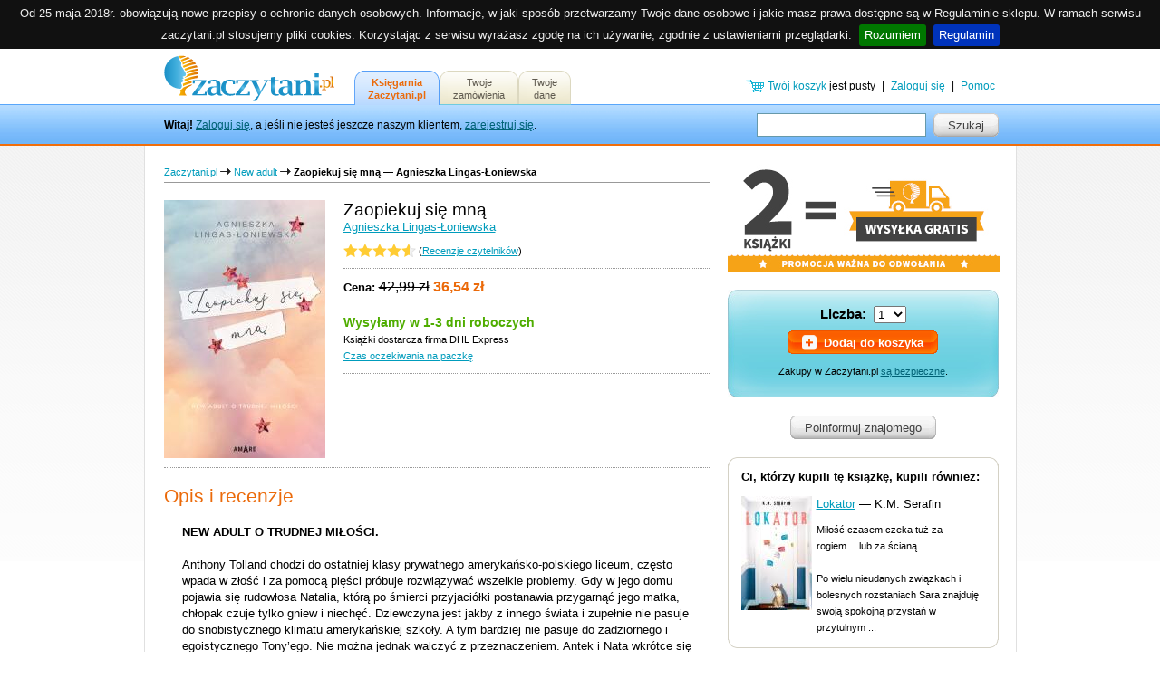

--- FILE ---
content_type: text/html; charset=UTF-8
request_url: https://zaczytani.pl/ksiazka/zaopiekuj_sie_mna,druk
body_size: 26229
content:
<!DOCTYPE HTML PUBLIC "-//W3C//DTD HTML 4.01 Transitional//EN" "http://www.w3.org/TR/html4/loose.dtd">

<html>
<head>
	<meta http-equiv="content-type" content="text/html; charset=utf-8" />
	<title>Zaczytani.pl: Zaopiekuj się mną &#8212; Agnieszka Lingas-Łoniewska</title>
	
	<meta http-equiv="Content-Language" content="pl" />
	<meta name="Keywords" content="książka, książki, elektroniczne, ebook, e-book, e-papier, epapier, multimedia, innowacja, innowacje, księgarnia, nośnik, autor, młode talenty, pisarstwo, dzieło, literackie, praca dyplomowa, praca magisterska, rozprawa doktorska, skrypt" />
	<meta name="Description" content="NEW ADULT O TRUDNEJ MIŁOŚCI.

Anthony Tolland chodzi do ostatniej klasy prywatnego amerykańsko-polskiego liceum, często wpada w złość i za pomocą pięści próbuje rozwiązywać wszelkie proble..." />

	<style>/*<![CDATA[*/
    @font-face{font-display:fallback;font-family:'Merriweather';font-style:normal;font-weight:300;src:local('Merriweather Light Italic'),local('Merriweather-LightItalic'),url(/templates/fonts/merriweather-v13-latin-ext_latin-300italic.woff) format('woff')}
    @font-face{font-display:fallback;font-family:'Roboto Slab';font-style:normal;font-weight:400;src:local('Roboto Slab Regular'),local('RobotoSlab-Regular'),url(/templates/fonts/roboto-slab-v6-latin_latin-ext-regular.woff) format('woff')}
    @font-face{font-display:fallback;font-family:'Roboto Slab';font-style:normal;font-weight:700;src:local('Roboto Slab Bold'),local('RobotoSlab-Bold'),url(/templates/fonts/roboto-slab-v6-latin_latin-ext-700.woff) format('woff')}
    @font-face{font-display:fallback;font-family:'Roboto Slab';font-style:normal;font-weight:300;src:local('Roboto Slab Light'),local('RobotoSlab-Light'),url(/templates/fonts/roboto-slab-v6-latin_latin-ext-300.woff) format('woff')}
    @font-face{font-display:fallback;font-family:'Roboto';font-style:normal;font-weight:300;src:local('Roboto Light'),local('Roboto-Light'),url(/templates/fonts/roboto-v15-latin-ext_latin-300.woff) format('woff')}
	/*]]>*/</style>

	<link href="https://zaczytani.pl/templates/style.css" rel="stylesheet" type="text/css" />
	<script type="text/javascript" src="https://code.jquery.com/jquery-1.4.4.min.js"></script>
	<script type="text/javascript" src="https://zaczytani.pl/templates/jquery.copycss.js"></script>
	<script type="text/javascript" src="https://zaczytani.pl/templates/jquery.balance.js"></script>
	<link rel="stylesheet" type="text/css" href="https://zaczytani.pl/templates/jquery.acookiebar.css" />
	<script type="text/javascript" src="https://zaczytani.pl/templates/jquery.acookiebar.js"></script>
	<link rel="shortcut icon" href="https://zaczytani.pl/favicon.ico" type="image/x-icon" />
	<link rel="Home" title="Strona główna" href="https://zaczytani.pl/" />

	<!-- Google Tag Manager -->
	<script>(function(w,d,s,l,i){w[l]=w[l]||[];w[l].push({'gtm.start':
	new Date().getTime(),event:'gtm.js'});var f=d.getElementsByTagName(s)[0],
	j=d.createElement(s),dl=l!='dataLayer'?'&l='+l:'';j.async=true;j.src=
	'https://www.googletagmanager.com/gtm.js?id='+i+dl;f.parentNode.insertBefore(j,f);
	})(window,document,'script','dataLayer','GTM-TBFRCTJ');</script>
	<!-- End Google Tag Manager -->
	
	<script type="text/javascript" src="https://zaczytani.pl/templates/common.js"></script>
	<script type="text/javascript">
		$(document).ready(function(){
			$.cookieBar({});
			balance('.balance');
		});
	</script>

	<!-- Facebook Pixel Code -->
	<script>
	!function(f,b,e,v,n,t,s)
	{if(f.fbq)return;n=f.fbq=function(){n.callMethod?
	n.callMethod.apply(n,arguments):n.queue.push(arguments)};
	if(!f._fbq)f._fbq=n;n.push=n;n.loaded=!0;n.version='2.0';
	n.queue=[];t=b.createElement(e);t.async=!0;
	t.src=v;s=b.getElementsByTagName(e)[0];
	s.parentNode.insertBefore(t,s)}(window,document,'script',
	'https://connect.facebook.net/en_US/fbevents.js');
	fbq('init', '518459371862005'); 
	fbq('track', 'PageView');
	function trackAddToCart(isbn,qt) {
		fbq('track', 'AddToCart', {
			content_type: 'product',
			contents: [
			    {
			        id: isbn,
			        quantity: qt
			    }
			],
		});
	}
	</script>
	<noscript>
	 <img height="1" width="1" 
	src="https://www.facebook.com/tr?id=518459371862005&ev=PageView
	&noscript=1"/>
	</noscript>
	<!-- End Facebook Pixel Code -->

	<script>/*<![CDATA[*/
/*
		if (sessionStorage.fontsLoaded) {
			var html = document.documentElement;
			html.classList.add('fonts-loaded');
		}

(function(){'use strict';var f,g=[];function l(a){g.push(a);1==g.length&&f()}function m(){for(;g.length;)g[0](),g.shift()}f=function(){setTimeout(m)};function n(a){this.a=p;this.b=void 0;this.f=[];var b=this;try{a(function(a){q(b,a)},function(a){r(b,a)})}catch(c){r(b,c)}}var p=2;function t(a){return new n(function(b,c){c(a)})}function u(a){return new n(function(b){b(a)})}function q(a,b){if(a.a==p){if(b==a)throw new TypeError;var c=!1;try{var d=b&&b.then;if(null!=b&&"object"==typeof b&&"function"==typeof d){d.call(b,function(b){c||q(a,b);c=!0},function(b){c||r(a,b);c=!0});return}}catch(e){c||r(a,e);return}a.a=0;a.b=b;v(a)}}
function r(a,b){if(a.a==p){if(b==a)throw new TypeError;a.a=1;a.b=b;v(a)}}function v(a){l(function(){if(a.a!=p)for(;a.f.length;){var b=a.f.shift(),c=b[0],d=b[1],e=b[2],b=b[3];try{0==a.a?"function"==typeof c?e(c.call(void 0,a.b)):e(a.b):1==a.a&&("function"==typeof d?e(d.call(void 0,a.b)):b(a.b))}catch(h){b(h)}}})}n.prototype.g=function(a){return this.c(void 0,a)};n.prototype.c=function(a,b){var c=this;return new n(function(d,e){c.f.push([a,b,d,e]);v(c)})};
function w(a){return new n(function(b,c){function d(c){return function(d){h[c]=d;e+=1;e==a.length&&b(h)}}var e=0,h=[];0==a.length&&b(h);for(var k=0;k<a.length;k+=1)u(a[k]).c(d(k),c)})}function x(a){return new n(function(b,c){for(var d=0;d<a.length;d+=1)u(a[d]).c(b,c)})};window.Promise||(window.Promise=n,window.Promise.resolve=u,window.Promise.reject=t,window.Promise.race=x,window.Promise.all=w,window.Promise.prototype.then=n.prototype.c,window.Promise.prototype["catch"]=n.prototype.g);}());

(function(){function m(a,b){document.addEventListener?a.addEventListener("scroll",b,!1):a.attachEvent("scroll",b)}function n(a){document.body?a():document.addEventListener?document.addEventListener("DOMContentLoaded",function c(){document.removeEventListener("DOMContentLoaded",c);a()}):document.attachEvent("onreadystatechange",function l(){if("interactive"==document.readyState||"complete"==document.readyState)document.detachEvent("onreadystatechange",l),a()})};function t(a){this.a=document.createElement("div");this.a.setAttribute("aria-hidden","true");this.a.appendChild(document.createTextNode(a));this.b=document.createElement("span");this.c=document.createElement("span");this.h=document.createElement("span");this.f=document.createElement("span");this.g=-1;this.b.style.cssText="max-width:none;display:inline-block;position:absolute;height:100%;width:100%;overflow:scroll;font-size:16px;";this.c.style.cssText="max-width:none;display:inline-block;position:absolute;height:100%;width:100%;overflow:scroll;font-size:16px;";
this.f.style.cssText="max-width:none;display:inline-block;position:absolute;height:100%;width:100%;overflow:scroll;font-size:16px;";this.h.style.cssText="display:inline-block;width:200%;height:200%;font-size:16px;max-width:none;";this.b.appendChild(this.h);this.c.appendChild(this.f);this.a.appendChild(this.b);this.a.appendChild(this.c)}
function x(a,b){a.a.style.cssText="max-width:none;min-width:20px;min-height:20px;display:inline-block;overflow:hidden;position:absolute;width:auto;margin:0;padding:0;top:-999px;left:-999px;white-space:nowrap;font:"+b+";"}function y(a){var b=a.a.offsetWidth,c=b+100;a.f.style.width=c+"px";a.c.scrollLeft=c;a.b.scrollLeft=a.b.scrollWidth+100;return a.g!==b?(a.g=b,!0):!1}function z(a,b){function c(){var a=l;y(a)&&a.a.parentNode&&b(a.g)}var l=a;m(a.b,c);m(a.c,c);y(a)};function A(a,b){var c=b||{};this.family=a;this.style=c.style||"normal";this.weight=c.weight||"normal";this.stretch=c.stretch||"normal"}var B=null,C=null,E=null,F=null;function I(){if(null===E){var a=document.createElement("div");try{a.style.font="condensed 100px sans-serif"}catch(b){}E=""!==a.style.font}return E}function J(a,b){return[a.style,a.weight,I()?a.stretch:"","100px",b].join(" ")}
A.prototype.load=function(a,b){var c=this,l=a||"BESbswy",r=0,D=b||3E3,G=(new Date).getTime();return new Promise(function(a,b){var e;null===F&&(F=!!document.fonts);if(e=F)null===C&&(C=/OS X.*Version\/10\..*Safari/.test(navigator.userAgent)&&/Apple/.test(navigator.vendor)),e=!C;if(e){e=new Promise(function(a,b){function f(){(new Date).getTime()-G>=D?b():document.fonts.load(J(c,'"'+c.family+'"'),l).then(function(c){1<=c.length?a():setTimeout(f,25)},function(){b()})}f()});var K=new Promise(function(a,
c){r=setTimeout(c,D)});Promise.race([K,e]).then(function(){clearTimeout(r);a(c)},function(){b(c)})}else n(function(){function e(){var b;if(b=-1!=g&&-1!=h||-1!=g&&-1!=k||-1!=h&&-1!=k)(b=g!=h&&g!=k&&h!=k)||(null===B&&(b=/AppleWebKit\/([0-9]+)(?:\.([0-9]+))/.exec(window.navigator.userAgent),B=!!b&&(536>parseInt(b[1],10)||536===parseInt(b[1],10)&&11>=parseInt(b[2],10))),b=B&&(g==u&&h==u&&k==u||g==v&&h==v&&k==v||g==w&&h==w&&k==w)),b=!b;b&&(d.parentNode&&d.parentNode.removeChild(d),clearTimeout(r),a(c))}
function H(){if((new Date).getTime()-G>=D)d.parentNode&&d.parentNode.removeChild(d),b(c);else{var a=document.hidden;if(!0===a||void 0===a)g=f.a.offsetWidth,h=p.a.offsetWidth,k=q.a.offsetWidth,e();r=setTimeout(H,50)}}var f=new t(l),p=new t(l),q=new t(l),g=-1,h=-1,k=-1,u=-1,v=-1,w=-1,d=document.createElement("div");d.dir="ltr";x(f,J(c,"sans-serif"));x(p,J(c,"serif"));x(q,J(c,"monospace"));d.appendChild(f.a);d.appendChild(p.a);d.appendChild(q.a);document.body.appendChild(d);u=f.a.offsetWidth;v=p.a.offsetWidth;
w=q.a.offsetWidth;H();z(f,function(a){g=a;e()});x(f,J(c,'"'+c.family+'",sans-serif'));z(p,function(a){h=a;e()});x(p,J(c,'"'+c.family+'",serif'));z(q,function(a){k=a;e()});x(q,J(c,'"'+c.family+'",monospace'))})})};"undefined"!==typeof module?module.exports=A:(window.FontFaceObserver=A,window.FontFaceObserver.prototype.load=A.prototype.load);}());


		var fontA = new FontFaceObserver('Merriweather');
		var fontB = new FontFaceObserver('Roboto Slab');
		var fontC = new FontFaceObserver('Roboto');

		Promise.all([fontA.load(), fontB.load(), fontC.load()]).then(function () {
			window.fontsLoaded = true;
			sessionStorage.fontsLoaded = true;
			$("html").addClass("fonts-loaded");
		});
		*/

	/*]]>*/</script>

</head>

<body>



<!-- Google Tag Manager (noscript) -->
<noscript><iframe src="https://www.googletagmanager.com/ns.html?id=GTM-TBFRCTJ"
height="0" width="0" style="display:none;visibility:hidden"></iframe></noscript>
<!-- End Google Tag Manager (noscript) -->

<!--<div style="background-color: #0085ff; background-image: -webkit-gradient(linear, left top, left bottom, color-stop(20%, #007aea), to(#0085ff)); background-image: linear-gradient(#007aea 20%, #0085ff 100%); font-size: 16px; color: #fff; text-shadow: 1px 1px 1px rgba(0, 0, 0, .25); padding: 25px; line-height: 140%; text-align:center; min-width: 939px" class="balance">Szanowni Państwo, wszystkie zamówienia składane w okresie 19.12.2019 - 06.01.2020 zostaną zrealizowane w terminie wskazanym przy każdym produkcie liczonym od 7 stycznia 2020. Życzymy Państwu Wesołych Świąt oraz wszelkiej pomyślności w Nowym Roku!</div>-->
<div id="mainDiv">

	<!-- gorny pasek -->
	<div id="topBarContainer">
		
		<a name="gora"></a>
		
		<div class="pageBounds" id="topBarBounds">

			<div id="logo"><a href="https://zaczytani.pl/" title="Zaczytani.pl &#8212; księgarnia wydawnictwa Novae Res"><img src="https://zaczytani.pl/templates/images/main_logo.gif" alt="Zaczytani.pl &#8212; księgarnia wydawnictwa Novae Res" /></a></div>
			
			<div id="welcomeText"><strong>Witaj!</strong> <a href="https://zaczytani.pl/logowanie" class="stillLink">Zaloguj się</a>, a jeśli nie jesteś jeszcze naszym klientem, <a href="https://zaczytani.pl/rejestracja" class="stillLink">zarejestruj się</a>. </div>
			<form method="post" action="https://zaczytani.pl/ksiazki">
			<div id="searchContainer">
				<input name="keywords" id="keywords" maxlength="100" value="" title="Szukaj wg tytułu, autora lub numeru ISBN" />
			</div>
			
			
			<div id="searchButtonContainer">
				<span class="gui-btn">
					<span>
						<span>Szukaj</span>  
						<input title="Szukaj" type="submit" name="submit" value="Szukaj" />
					</span>
				</span>
			</div>
			</form>
			
			<div id="helpContainer">

				<table cellspacing="0" cellpadding="2" align="right">
					<tr>
						
						<td><a href="https://zaczytani.pl/koszyk" title="Twój koszyk jest pusty"><img src="https://zaczytani.pl/templates/images/cart_icon_link.gif" /></a></td>
						<td><a href="https://zaczytani.pl/koszyk" title="Twój koszyk jest pusty" class="stillLink">Twój koszyk</a> jest pusty</td>
						<td>&nbsp;|&nbsp;</td>
						<td><a href="https://zaczytani.pl/logowanie" class="stillLink">Zaloguj się</a></td>
						<td>&nbsp;|&nbsp;</td>
						<td><a href="https://zaczytani.pl/pomoc" class="stillLink">Pomoc</a></td>
					</tr>
				</table>

			</div>
			
			<div>
			<div id="header">
				<ul>
					<li id="current"><a href="https://zaczytani.pl/">Księgarnia<br />Zaczytani.pl</a></li>
					<li><a href="https://zaczytani.pl/twoje_zamowienia">Twoje<br />zamówienia</a></li>
					<li><a href="https://zaczytani.pl/twoje_dane">Twoje<br />dane</a></li>
				</ul>
			</div>
			</div>
			

		</div>
		
	</div>
	<!-- gorny pasek -->
				

	<div id="centerDiv">
		<div id="divWrapper">
			<div id="content">
				<div id="mainPanel">
<!--<div>
	<a href="https://zaczytani.pl/ksiazki/"><img src="https://zaczytani.pl/templates/images/600x110-zaczytaj_sie_w_domu.jpg" height="110" width="600" alt="Zaczytaj się w domu - rabat 30% na całą ofertę" /></a>
</div><br/>-->

<div class="tinyText"><a href="https://zaczytani.pl/" class="sideLink" title="Powrót do strony głównej">Zaczytani.pl</a> <img src="https://zaczytani.pl/templates/images/arrow_navi.gif" alt="-&gt;" align="bottom" /> <a href="https://zaczytani.pl/ksiazki/new_adult" class="sideLink">New adult</a> <img src="https://zaczytani.pl/templates/images/arrow_navi.gif" alt="-&gt;" align="bottom" /> <span class="miniHeader">Zaopiekuj się mną &#8212; Agnieszka Lingas-Łoniewska</span></div>
<div class="topNaviBarLine"><div class="line"></div></div>


<div class="productImage">
	<a href="https://zaczytani.pl/okladka/duza/978-83-8219-933-8.jpg" class="cover" title="Zaopiekuj się mną &#8212; Agnieszka Lingas-Łoniewska" id="thumbnailLink" style="position: relative"><img src="https://zaczytani.pl/okladka/978-83-8219-933-8.jpg" alt="Zaopiekuj się mną &#8212; Agnieszka Lingas-Łoniewska" /></a>
</div>

<div itemscope itemtype="http://schema.org/Product">
  <meta itemprop="brand" content="Amare">
  <meta itemprop="name" content="Zaopiekuj się mną &#8212; Agnieszka Lingas-Łoniewska">
  <meta itemprop="description" content="NEW ADULT O TRUDNEJ MIŁOŚCI.

Anthony Tolland chodzi do ostatniej klasy prywatnego amerykańsko-polskiego liceum, często wpada w złość i za pomocą pięści próbuje rozwiązywać wszelkie proble...">
  <meta itemprop="productID" content="978-83-8219-933-8">
  <meta itemprop="url" content="https://zaczytani.pl/ksiazka/zaopiekuj_sie_mna,druk">
  <meta itemprop="image" content="https://zaczytani.pl/okladka/duza/978-83-8219-933-8.jpg">
  <div itemprop="offers" itemscope itemtype="http://schema.org/Offer">
    <link itemprop="availability" href="http://schema.org/InStock">
    <link itemprop="itemCondition" href="http://schema.org/NewCondition">
    <meta itemprop="price" content="36.54">
    <meta itemprop="priceCurrency" content="PLN">
  </div>
</div>

<!--<script type="text/javascript" src="http://code.jquery.com/jquery-1.4.4.min.js"></script>-->

<script type="text/javascript">
    <!--
    
	fbq('track', 'ViewContent', {
		content_type: 'product',
		content_ids: ['978-83-8219-933-8']
	});

    $(document).ready(function () {
		$("#thumbnailLink").click(function(event) {
			event.preventDefault();
			if (!$("#previewDiv").length) {
				$("<div />").appendTo("body").attr("id","previewDiv").hide().css('display', 'none');
				$("#previewDiv").css({
					"position" : "absolute",
					"z-index" : "1000",
					"height" : $(this).children("img").height() + "px",
					"width" : $(this).children("img").width() + "px",
					"background" : "url('https://zaczytani.pl/templates/images/loading.gif') #333 no-repeat center center",
					"cursor" : "pointer",
					"overflow" : "ignore"
				});
				$("#previewDiv").offset({
					top : $(this).parent().offset().top + $(window).scrollTop(),
					left : $(this).parent().offset().left + $(window).scrollLeft()
				});
				$("#previewDiv").click(function(event) {
					event.preventDefault();
					$("#previewDiv").fadeOut();
				});
				$(new Image()).attr({
					"src" : $(this).attr("href"),
					"id" : "previewImg"
				}).load(function() {
					$("#previewDiv").css({
						"height" : $("#previewImg").height(),
						"width" : $("#previewImg").width(),
					});
					$("#previewDiv").append(this);
				});
			}
			$("#previewDiv").fadeIn();
		});
    });

    //-->
</script>

<div class="productSummary">
	<h3>Zaopiekuj się mną</h3>
	<div><a href="https://zaczytani.pl/ksiazki/agnieszka_lingasloniewska" class="stillLink">Agnieszka Lingas-Łoniewska</a></div>
	<div class="rating"><table cellspacing="0" cellpadding="0"><tr><td><div class="rating_bar"><div style="width: 92%"></div></div></td><td>&nbsp;(<a href="#recenzje" class="stillLink">Recenzje czytelników</a>)</td></tr></table></div>
	<div class="hr single"></div>
	<div class="price"><strong>Cena:</strong> <em><span class="strikeout">42,99 zł</span> <span class="priceSearch"><strong>36,54 zł</strong></span></em> <span class="priceCommment"></span></div>
	<div><span class="availability">Wysyłamy w 1-3 dni roboczych </span><span class="tinyText"><br/>Książki dostarcza firma DHL Express<br/><a href="https://zaczytani.pl/pomoc/dostawa" class="stillLink">Czas oczekiwania na paczkę</a></span></div>
	<div class="hr single"></div>
	
</div>

<div class="clear"></div>

<div class="hr single"></div>

<div class="productDetails">
	<h2>Opis i recenzje</h2>
	<div>
		<b>NEW ADULT O TRUDNEJ MIŁOŚCI.</b><br />
<br />
Anthony Tolland chodzi do ostatniej klasy prywatnego amerykańsko-polskiego liceum, często wpada w złość i za pomocą pięści próbuje rozwiązywać wszelkie problemy. Gdy w jego domu pojawia się rudowłosa Natalia, którą po śmierci przyjaciółki postanawia przygarnąć jego matka, chłopak czuje tylko gniew i niechęć. Dziewczyna jest jakby z innego świata i zupełnie nie pasuje do snobistycznego klimatu amerykańskiej szkoły. A tym bardziej nie pasuje do zadziornego i egoistycznego Tony’ego. Nie można jednak walczyć z przeznaczeniem. Antek i Nata wkrótce się o tym przekonają.<br />

	</div>
</div>

<div class="hr single"></div>

<div class="productDetails">
	<h2>Szczegóły</h2>
	<div>
		<ul class="noList">
						<li><strong>Rodzaj literatury:</strong> <a href="https://zaczytani.pl/ksiazki/new_adult" class="stillLink">New adult</a></li>

			<li><strong>Wydawca:</strong> <a href="https://wydawnictwo-amare.pl" class="stillLink">Amare</a>, 2023</li>
			
			<li><strong>Format:</strong> 130x210, skrzydełka</li>

			<li><strong>Wydanie:</strong> Drugie</li>

			<li><strong>Liczba stron:</strong> 312</li>

			<li><strong>ISBN:</strong> 978-83-8219-933-8</li>

			
		
		</ul>
	</div>
</div>

<div class="hr single"></div>

<div class="productDetails">
	<a name="recenzje"></a><h2>Recenzje czytelników</h2>
	<div>
		<span><table cellspacing="0" cellpadding="0"><tr><td><strong>Średnia ocena:</strong>&nbsp;</td><td><div class="rating_bar"><div style="width: 92%"></div></div></td><td>&nbsp;z 20 recenzji.</td><td style="padding-left: 10px;"><span class="gui-btn"><span><a href="https://zaczytani.pl/recenzja/zaopiekuj_sie_mna,druk" title="Dodaj własną recenzję tej publikacji">Dodaj własną recenzję</a></span></span></td></tr></table><br /><table cellspacing="0" cellpadding="0"><tr><td><div class="rating_bar"><div style="width: 100%"></div></div></td><td>&nbsp;&nbsp;<strong>Ewa Polińska</strong>&nbsp;&nbsp;</td><td>(15.07.2023)</td></tr></table><div style="padding: 5px 0 0 0;">"To wszystko zaczęło się od jednego telefonu. Nie, to nie tak. To wszystko zaczęło się od moich narodzin, a potem, rok później od jej przyjścia na świat. Jak gdyby gdzieś w wszechświecie istniały dwie części jakiejś całości. Szukały się, odnalazły, na początku nie mogły się w siebie wpasować, szukając prawidłowego, idealnego układu. Lecz po wielu trudach wreszcie im się to udało..."<br />
<br />
Tytuł książki idealnie odzwierciedla to co się znajduje w środku. Biorąc tę lekturę do ręki myślałam, że to będzie kolejna historia jak inne. Jednak bardzo się pomyliłam. Jest to książka od której nie sposób się oderwać. Tak mnie wciągnęła, że sama nie wiem kiedy skończyłam i miałam jakiś niedosyt, chciałam więcej. Bardzo trudno było mi rozstać się z bohaterami.<br />
To co zaskoczyło mnie w tej historii, to, że jest cała opowiedziana oczami głównego bohatera, Antka. Autorka bardzo, ale to bardzo świetnie wykreowała tą postać. Chłopak, który często wpadał w złość i używał pięści. Lecz gdy w jego domu pojawiła się Natalia na początku całkowicie zgłupiał, stał się opryskliwy, chamski. To było zderzenie dwóch charakterów, on złośliwiec, ona oaza spokoju. Jednak od nienawiści do miłości jeden krok.<br />
<br />
Natalia straciła matkę, nie miała rodziny, została sierotą, którą przygarnęła pod swój dach matka Antka. Dla niej również nie było to łatwe. Antek na początku nie ułatwiał jej niczego. Szkoła nowi znajomi, tego wszystkiego jest bardzo dużo. Bohaterowi mimo iż są nastolatkami, to podchodzą do życia dojrzale. Są postaciami, które kochają bezgranicznie, na zawsze. Chociaż ich miłość była trudna, pełna bólu, uprzedzeń, ryzyka i niepojętych decyzji, oni wytrwali pokonali to wszystko. A powiem wam, że autorka nie szczędziła wielu intryg i kłód rzucanych pod nogi.<br />
Książka nie raz was zaskoczy i przyprawi o szybsze bicie serca. Nie raz będziecie chcieli krzyczeć i śmiać się oraz pokaże prawdziwą nastoletnią miłość, pełną namiętności, zazdrości, intryg i ogromnego strachu.</div><br /><br /><table cellspacing="0" cellpadding="0"><tr><td><div class="rating_bar"><div style="width: 100%"></div></div></td><td>&nbsp;&nbsp;<strong>Katarzyna Sęk</strong>&nbsp;&nbsp;</td><td>(15.07.2023)</td></tr></table><div style="padding: 5px 0 0 0;">NEW ADULT O TRUDNEJ MIŁOŚCI<br />
<br />
Książka po raz pierwszy ukazała się w 2016 roku pod tytułem JESTEŚ MOJA DZIKUSKO, obecnie otrzymała nowy tytuł i nową okładkę. Autorka razem z Wydawnictwem Amare zdecydowała się na wznowienie historii Natalii i Antka. Książka skierowana jest do młodych dorosłych. Bohaterowie chodzą do liceum i przygotowują się do matury. <br />
<br />
„Czasami w życiu jest tak, że los zaczyna się odmieniać, odwraca do człowieka swoją lepszą stroną. ... Ale bywa i tak, że pewne złe rzeczy, wydarzenia z przeszłości, siedzą w ukryciu i czekają, żeby powrócić i uderzyć ze zdwojoną siłą.”<br />
<br />
Główna bohaterka to rudowłosa i piegowata Natalia - ma 17 lat i mieszka wraz z matką Ewą w Krakowie. Kobiety mają tylko siebie. Natalia jest zupełnie inna niż rówieśniczki – skromna, cicha, ułożona, włosy splata w warkocz i nie nie nakłada makijażu. Jest można powiedzieć odludkiem i dzikuską. Jej pasją jest decoupage. Wkrótce matka dziewczyny ginie w wypadku samochodowym. Natalią postanawia zaopiekować się przyjaciółka Ewy. Kobieta wraz z mężem decydują się adoptować dziewczynę i zabierają ją do swojego domu we Wrocławiu. Niezbyt entuzjastycznie na wiadomość o przyszywanej siostrze reaguje syn kobiety. Antek jest porywczy i zarozumiały, wszystkie problemy rozwiązuje pięścią, nie żywi wobec nikogo żadnych opiekuńczych uczuć. Jest despotyczny i narwany. Buduje wokół siebie mur, czym zraża innych. Jaka relacja nawiąże się miedzy nim a Natalią? Czy mieszkając w jednym domu będą potrafili schodzić sobie z drogi? A może dziewczyna zmieni podejście Antka do świata i ludzi?<br />
<br />
Warto zacząć od okładki – pierwsza była bardziej charakterystyczna, ale druga jest za to bardziej klimatyczna, nowocześniejsza i o wiele mocniej zachęcająca do przeczytania. Cieszę się bardzo na to wznowienie. Fajnie, że ta historia dostała drugą szansę. Co do zmiany tytułu zdania są podzielone. Ale moim zdaniem JESTEŚ MOJA, DZIKUSKO kojarzy mi się gorzej. I nowi Czytelnicy zdecydowanie chętnie sięgną po ZAOPIEKUJ SIĘ MNĄ. <br />
<br />
Jak dla mnie w treści również było sporo zaskoczeń. Pierwszy i wielki plus – cała historia opowiedziana jest z perspektywy Antka. Bardzo mało jest książek z takim układem narracji. Zazwyczaj męski narrator przeplata się z bohaterkami kobiecymi lub pojawia sporadycznie. Moim zdaniem, Autorka świetnie stworzyła postać młodego chłopaka. Podobała mi się również nietypowa pasja Natalii – decoupage czyli „technika zdobnicza polegająca na przyklejaniu na odpowiednio spreparowaną powierzchnię wzoru wyciętego z papieru lub serwetki papierowej.” W książce nie ma również naleciałości internetu i mediów społecznościowych. Bohaterowie piszą do siebie SMSy i emaile. Sporo jest również miłosnych scen, co trochę mnie zaskoczyło. <br />
<br />
Główne motywy ZAOPIEKUJ SIĘ MNĄ to: strata rodzica, nieznany ojciec, przyszywane rodzeństwo, życiowe zmiany, start w dorosłość, pierwsza miłość, nowa szkoła, adopcja, obsesyjne uczucie. Jest to można powiedzieć połączenie młodzieżówki i romansu. Realistyczni bohaterowie, wzloty i upadki nastolatków, pierwsze zauroczenia i rozczarowania, trudne decyzje. Brak lukru i przerysowania, naturalne sytuacje i prawdziwe zdarzenia. Coraz bardziej lubię pióro Pani Agnieszki i cieszę się, że miałam szansę objąć ten tytuł Patronatem medialnym.</div><br /><br /><table cellspacing="0" cellpadding="0"><tr><td><div class="rating_bar"><div style="width: 100%"></div></div></td><td>&nbsp;&nbsp;<strong>Klaudia Grabowska</strong>&nbsp;&nbsp;</td><td>(25.07.2023)</td></tr></table><div style="padding: 5px 0 0 0;">Mi książka baaardzo się podobała! Cudownie się bawiłam podczas czytania, a emocje nie opuszczały mnie nawet na moment! Relacja głównych bohaterów była przeurocza i dosłownie się w niej zakochałam. Tony i Nata byli cudowni i obydwoje mieli bardzo rozbudowane charaktery. Naprawdę ich polubiłam!<br />
Przez to, że akcja się szybko toczyła, ani przez chwilę się nie nudziłam, a poza tym napotkałam po drodze na ciekawe plot twisty.<br />
Może nie była to wybitna literatura, ale tak jak wspomniałam czytanie ma być rozrywką i ma nam sprawiać przyjemność i tak właśnie było!<br />
Jeżeli lubicie takie historie to naprawdę polecam!</div><br /><br /><table cellspacing="0" cellpadding="0"><tr><td><div class="rating_bar"><div style="width: 100%"></div></div></td><td>&nbsp;&nbsp;<strong>Adrianna Rakowska</strong>&nbsp;&nbsp;</td><td>(28.07.2023)</td></tr></table><div style="padding: 5px 0 0 0;">Gdy zobaczyłam w zapowiedziach tę piękną okładkę i nazwisko na niej, ucieszyłam się, że będę miała okazję poznać nową powieść jednej z moich ulubionych autorek. Tak szybko, jak tylko mogłam, zabrałam się za jej czytanie. Okazało się, że pomimo iż historię Anthony’ego i Natalii czytałam pierwszy raz, to ta historia wcale nie jest nowa, ale od początku…<br />
<br />
Książka opowiada o losach dwójki nastolatków Anthony’ego i Natalii, którzy nie są rodziną, jednak ich matki łączyła więź przyjaźni. Łączyła, bo w wyniku wypadku ginie mama Natalii, a ta dzięki dobroci serca Państwa Tolland, zostaje przez nich przygarnięta. Początkowo główni bohaterowie nie pałają do siebie zbyt dużą sympatią. Opryskliwy i porywczy Anthony nie kryje swojej niechęci do nowego domownika. Charakter Natalii, która jest zamknięta w sobie, cicha i spokojna, również nie pomaga w nawiązaniu nici sympatii. Wspólne przebywanie pod jednym dachem oraz nieprzyjemne sytuacje, jakie ich spotykają, niespodziewanie zbliżają ich do siebie.<br />
<br />
Podczas czytania miałam okazję obserwować, jak miłość tej dwójki rozkwitała z każdym dniem, jaki spędzali razem. Ich miłość okazała się tak silna, że była w stanie pokonać niejedną przeszkodę. A życie, a raczej osoby z ich otoczenia nie szczędzili im kłód. Nie będę ukrywać, że historia zaskoczyła mnie wielokrotnie. Moje przypuszczenia, co do pewnych sytuacji i osób niestety nie sprawdziły się, dzięki czemu książka była nieprzewidywalna, a i potrafiła trzymać w napięciu.<br />
<br />
Było jednak coś, co odbieram dość negatywnie, a mianowicie dojrzałość głównych bohaterów. Anthony jest maturzystą, natomiast Natalia jest od niego rok młodsza. Przez swoją dojrzałość miałam wrażenie, że obcuje z parą dorosłych osób, a nie nastolatkami. To niestety przeszkadzało mi podczas lektury i wpływało na odbiór tej historii.<br />
<br />
Reasumując: cieszę się, że miała wreszcie okazję poznać tę historię, którą miałam w planach, gdy ukazała się pod tytułem „Jesteś moja dzikusko”. I nawet drobny minus, który, muszę zaznaczyć, jest moim prywatnym odczuciem, uważam, że historia była warta poświęconego czasu. Dlatego też, jeśli ktoś z Was nie zna tej historii i zastanawia się, czy skusić się na tę pozycję, to może być pewny, że nie zmarnuje czasu.</div><br /><br /><table cellspacing="0" cellpadding="0"><tr><td><div class="rating_bar"><div style="width: 100%"></div></div></td><td>&nbsp;&nbsp;<strong>Anna Kaczor</strong>&nbsp;&nbsp;</td><td>(2.08.2023)</td></tr></table><div style="padding: 5px 0 0 0;">Przyjaciółka matki Anthonyego umiera, a on dowiaduje się, że jej córka ma niebawem z nimi zamieszkać. Natalia miała tylko ją, teraz została na świecie całkiem sama. Kobieta postanawia ją przygarnąć, ma zamieszkać z nimi, nie wyobraża sobie, aby miało być inaczej. Młody chłopak wraz z matką jedzie po nią i chociaż niejednokrotnie się widzieli, to było dość dawno. Już na samym początku dochodzi między nimi do wymiany zdań, a on nie jest najmilszy. Jednak Anthony dość szybko się opanowuje i postanawia, że pomoże Natalii z zaaklimatyzowaniem się w nowym środowisku. Mają chodzić razem do szkoły, a on doskonale zdaje sobie sprawę, jakie panują w niej układy.<br />
W życiu Natalii nadchodzą wielkie zmiany. Śmierć matki sprawiła jej duży ból, została na świecie całkiem sama. Na szczęście jej przyjaciółka postanawia się nią zająć. Młoda dziewczyna musi zostawić to, co znała i wyruszyć do zupełnie innego miejsca. Nowa szkoła, nowi znajomi i syn ciotki, z którym zaczyna ją łączyć coś więcej niż relacja, jakiej się po nich spodziewali – jak rodzeństwa. Pierwsze dni w szkole upływają dość spokojnie, dzięki Marcie, która jest blisko z Antkiem i na jego prośbę wzięła ją pod swoje skrzydła. Jednak na pewnej imprezie dzieje się coś, co wszystko zmienia. Co takiego się stanie? Jak potoczy się znajomość między Antkiem a Natalią? Jak dziewczyna odnajdzie się w nowym środowisku? Kto będzie chciał zaszkodzić tej dwójce?<br />
<br />
Tak książka bardzo mi się podobała, wciągnęła mnie praktycznie od pierwszych stron i nie pozwoliła się oderwać, aż nie poznałam zakończenia. To historia o samotności, śmierci bliskiej osoby, nowym początku, szkolnych intrygach, zemstach, przyjaźni, miłości. Pokazuje świat bogatych dzieciaków, w którym rodzice często tuszują wybryki swoich pociech pieniędzmi, nie zastanawiając się, jak to na nich wpływa.<br />
Akcja dość sprawnie poprowadzona. Książkę czytało się dość szybko, a podczas czytania towarzyszyło mi wiele emocji.<br />
<br />
Głównymi bohaterami są Anthony i Natalia – dwójka młodych ludzi, którzy pochodzą z zupełnie innych światów, a los sprawił, że zamieszkali razem.<br />
Anthony chodzi do ostatniej klasy prywatnego amerykańsko-polskiego liceum. Nie trzeba się bardzo starać, aby wyprowadzić go z równowagi, a swoje sprawy często załatwia pięściami. To sprawia, że ludzie wolą z nim nie zadzierać. Początkowo dość niemiły, wręcz chamski, później się zmienia. Co prawda na początku nie bardzo mi się podobało jego zachowanie, jednak po pewnym czasie go polubiłam.<br />
Natalia to młoda dziewczyna, której świat całkowicie się zmienia po śmierci mamy. Jest sympatyczna, koleżeńska, dobra. Osobiście ją polubiłam i mocno jej kibicowałam.<br />
<br />
„Zaopiekuj się mną” to książka, która wywoływała emocje podczas czytania, z ciekawą i wciągającą historią. Mnie się podobałam i z przyjemnością polecam.<br />
<br />
Recenzja pojawiła się również na moim blogu - Mama, żona - KOBIETA</div><br /><br /><table cellspacing="0" cellpadding="0"><tr><td><div class="rating_bar"><div style="width: 100%"></div></div></td><td>&nbsp;&nbsp;<strong>Agnieszka Szefler</strong>&nbsp;&nbsp;</td><td>(3.08.2023)</td></tr></table><div style="padding: 5px 0 0 0;">Zapraszam na recenzję książki, która niedawno została wznowiona.  Dostała nową okładkę i tytuł, więc z przyjemnością sięgnęłam po "Jesteś moja dzikusko", które teraz występują pod "Zaopiekuj mną".<br />
<br />
Życie Anthonego Tollanda wywraca się do góry nogami, kiedy po śmierci najlepszej przyjaciółki jego matki, pojawia się w ich domu rudowłosa Natalia. Wydaje się, że dziewczyna pochodzić z innej planety. Bardzo różni się od jego snobistycznych znajomych z liceum. Mało tego mur przemocy i gniewu, którym otoczył się Tollanda powoli zaczyna się kruszyć w obecności Natalii. Czy to początek czegoś nowego?<br />
<br />
To jest moje drugie spotkanie z twórczością Agnieszki Lingas-Łoniewskiej i muszę przyznać, że jest o wiele bardziej udane niż pierwsze. <br />
<br />
“Zaopiekuj się mną” wciągnęło mnie już od pierwszych stron. Autorka ma bardzo lekki styl pisania, dlatego przez jej książkę dosłownie się płynie. A jak jeszcze dodamy do tego powoli rozwijającą się relacje między bohaterami, to dzieje się magia.<br />
<br />
Na początku Anthony i Natalia z trudem się dogadują. Już pierwsza wymiana zdań między bohaterami dostarczyła mi wielu emocji.Bardzo podobało mi się, że kiełkujące w nich uczucie pojawia się powoli. Dzięki temu można było poczuć wyraźną chemię między bohaterami, za nim przekroczą pewną granicę. Pikantnych scen w “Zaopiekuj się mną” nie zabraknie, ale są  dobrze opisane, opisane, nie rażą znacząco w oczy. <br />
<br />
W książce nie zabraknie też plot twistów, które dodadzą troszkę smaczku całej historii. <br />
<br />
Ogromnie się cieszę, że mogłam poznać bliżej Natali i Anthonego. Mam nadzieję, że Was również książka o pozytywnie zaskoczy. <br />
<br />
Współpraca Wydawnictwo Amare</div><br /><br /><table cellspacing="0" cellpadding="0"><tr><td><div class="rating_bar"><div style="width: 100%"></div></div></td><td>&nbsp;&nbsp;<strong>@fascynacja. ksiazkami</strong>&nbsp;&nbsp;</td><td>(18.08.2023)</td></tr></table><div style="padding: 5px 0 0 0;">Jest to drugie wydanie tej historii.Niestety pierwszego wydania  pt.”Jesteś moja,dzikusko” nie czytałam i dlatego mogłam rozkoszować się poznawaniem bohaterów-ich rozterek i popełnianych błędów.Natalia z dnia na dzień-po śmierci mamy zamieszkuje z jej przyjaciółkę i synem Anthony’m.Chłopak jest rozkapryszonym nastolatkiem.Bogactwo w jego rodzinie pozwala na wiele.Wspólne mieszkanie z Nat wyzwala w nim nowe,dotąd nieznane uczucia.Przeznaczenie przynosi im wiele niespodzianek…<br />
<br />
Już od pierszych stron emocjonalnie przeżywałam tą historie.Wiele razy zaskakiwana byłam zachowaniem Antka,który był typowym bad boy’em w szkole.Wysoki status społeczny pozwalał mu na więcej.Z drugiej zaś strony widziałam w nim wiele twarzy-miał ich naprawdę wiele.Relację z Natalią pokazały,że nawet buntowniczy nastolatek może z czasem dojrzeć.Oczywiście po drodze popełnia błędy ponosząc konsekwencje swoich czynów.<br />
<br />
Natalia od poczatku wzbudziła moja sympatię.Jest prosta dziewczyną,której wiele nie potrzeba.Widzi w innych ludziach dobre rzeczy,czego skutkiem są konflikty z Antkiem.Dopiero sytuacje z życia pokazały,że nie warto ufać wszystkim.<br />
<br />
Nastoletnie szaleństwo,karygodne zachowanie,trudne decyzje oraz tajemnice przeszłości zagwarantowały powieści niesamowitych emocji.Z każdym kolejnym rozdziałem coraz bardziej stresowałam się rozbiegających się relacja bohaterów.Zawistne osoby knuły,by zaszkodzić ich relacji.Robiło się przez to bardzo niebezpiecznie.<br />
<br />
Powieść jest historią o trudnej i skomplikowanej miłości,która l wielokrotnie została wystawiona na próbę.Zaufanie oraz determinacja w walce o uczucia pokazuje,że warto walczyć,by wyjść razem z każdej opresji.<br />
<br />
Kolejna powieść autorki powoduje,że pragnę poznawać kolejnych jej bohaterów książek.Warto uronić łezkę i przeżywać tyle emocji.<br />
Gorąco zachęcam do przeczytania tej historii</div><br /><br /><table cellspacing="0" cellpadding="0"><tr><td><div class="rating_bar"><div style="width: 100%"></div></div></td><td>&nbsp;&nbsp;<strong>Anastasiya Adryan</strong>&nbsp;&nbsp;</td><td>(19.08.2023)</td></tr></table><div style="padding: 5px 0 0 0;">Chyba nie ma tu osoby, która nie zna twórczości Agnieszki Lingas-Łoniewskiej. Znana jako Dilerka emocji popełniła kiedyś wspaniałą młodzieżówkę pt. "Jesteś moją, dzikusko", która w nowej odsłonie i z nowym tytułem zagościła na naszych półkach. <br />
"Zaopiekuj się mną" to historia nastolatków, Antony'ego i Natalii. Pochodzą z zupełnie różnych światów. On - gwiazda prywatnego liceum, pewny siebie przystojny młody mężczyzna z bogatej rodziny. Ona - trochę wycofana zwyczajna dziewczyna. Tragiczne wydarzenia z życia Natalii sprawiają, że rodzice Antka biorą Natalię pod swoją opiekę. <br />
Bardzo lubię szkolne i studenckie klimaty w książkach, choć ten etap w życiu mam już dawno za sobą. Są jak powrót do czasów młodości. <br />
W swojej książce Agnieszka Lingas-Łoniewska doskonale przedstawiła etap wchodzenia w dorosłość, wraz z towarzyszącym temu buntem młodych ludzi, buzującymi emocjami, wzlotami i upadkami oraz szukaniem własnej drogi. Kocham młodzieżówki za ich intensywność i ta zdecydowanie taka była. Naładowana różnorodnymi emocjami, trzymała w napięciu od początku do końca, a jednocześnie miała w sobie ogrom ciepła i pozytywnej energii.<br />
Spodobał mi się również zabieg, który zastosowała autorka, polegający na przedstawieniu tej historii jako wspomnień. Podkreślił on główny motyw tej powieści - miłość ponadczasową, wieczną i piękną.<br />
Polecam z całego serca, absolutnie wszystkim bez względu na wiek.</div><br /><br /><table cellspacing="0" cellpadding="0"><tr><td><div class="rating_bar"><div style="width: 100%"></div></div></td><td>&nbsp;&nbsp;<strong>Kamila Peplińska</strong>&nbsp;&nbsp;</td><td>(28.08.2023)</td></tr></table><div style="padding: 5px 0 0 0;">„Zaopiekuj się mną” to przede wszystkim przepiękna książka o cudownej okładce w pastelowych kolorach. Przyjemna historia, która budzi w czytelniku wiele emocji. Młodzieńcza miłość na dobre i złe, która pomimo przeciwności losu i odmiennych charakterów przyciąga się bezgranicznie. <br />
Historia, która jest tak namacalna i prawdziwa. Z wielką przyjemnością chłonęłam kolejne kartki książki i kibicowałam głównym bohaterom. Powieść, która niesie za sobą ważne przesłanie i ukazuję, że pomimo wszystko powinniśmy ufać ukochanej osobie. <br />
<br />
@lingasloniewska.pisarka po raz kolejny dostarczyła mi wielu emocji, które momentami targały mną na różne strony. <br />
<br />
Historia, którą pokochałam i z czystym sumieniem polecam  zajrzeć do książki.</div><br /><br /><table cellspacing="0" cellpadding="0"><tr><td><div class="rating_bar"><div style="width: 100%"></div></div></td><td>&nbsp;&nbsp;<strong>Aneta Skupień</strong>&nbsp;&nbsp;</td><td>(31.08.2023)</td></tr></table><div style="padding: 5px 0 0 0;">Ci co znają piórko @lingasloniewska.pisarka to nie muszę pisać, że ta książka jest genialną. <br />
<br />
Pamiętacie jeszcze jak to jest mieć naście lat , kończyć szkole średnią,  przeżywać swoje pierwsze miłości? Jeżeli nie to koniecznie sięgnijcie po tę historię. Opowiada ona o Anthony Tollandzie i Natali , dwójki mlodych ludzi ,którzy musieli zamieszkać pod jednym dachem. <br />
Chłopak  chodzi do ostatniej klasy prywatnego amerykańsko-polskiego liceum, często wpada w złość i za pomocą pięści próbuje rozwiązywać wszelkie problemy. Gdy w jego domu pojawia się rudowłosa Natalia, którą po śmierci przyjaciółki postanawia przygarnąć jego matka, chłopak czuje tylko gniew i niechęć. Dziewczyna jest jakby z innego świata i zupełnie nie pasuje do snobistycznego klimatu amerykańskiej szkoły. A tym bardziej nie pasuje do zadziornego i egoistycznego Tony’ego. Nie można jednak walczyć z przeznaczeniem. Antek i Nata wkrótce się o tym przekonają. Czy tak dwoje różnych od siebie nastolatków jest w stanie stworzyć coś trwałego ?<br />
<br />
To jest ten typ książki, od której trudno się oderwać. Fabuła wciąga i nie chce wypuścić. <br />
Mimo ,iż jest to o młodych osobach to bardzo poważnie i życiowo podchodzą do pewnych spraw. Odnajdziesz tu dojrzałą ,aczkolwiek trudną miłość.  Natalia i Antek walczą, mierzą się z przeciwnościami losu , rówieśnikami ,którzy są zawistni . Napisana jest lekko, przyjemnie , emocjonalnie . Autorka pokazuje jak ważne jest zaufanie w związku ,bo gdy go nie ma to każda pierdoła jest w stanie ją zniszczyć. <br />
<br />
Oprócz wciągającego wnętrza uwagę przykuwa piękna,  pastelowa okładka. Jestem pewna, że gdy po nią sięgnięcie nie będziecie zawiedzeni.</div><br /><br /><table cellspacing="0" cellpadding="0"><tr><td><div class="rating_bar"><div style="width: 100%"></div></div></td><td>&nbsp;&nbsp;<strong>Karolina Janowska</strong>&nbsp;&nbsp;</td><td>(1.09.2023)</td></tr></table><div style="padding: 5px 0 0 0;">Anthony jest dość mocno narwanym i rozkapryszonym nastolatkiem, którego ciężko okiełznać. Kiedy dowiaduje się, że jego przybrana ciocia umiera, od razu domyśla się, że do ich domu wprowadzi się Natalia - jej córka. Nie bardzo mu to na rękę, więc już przy pierwszym spotkaniu pokazuje, na co go stać. Tych dwoje to zupełne przeciwieństwo, jednak z czasem ta dziewczyna wyciągnie na światło dzienne Tonego, o którym on sam nie wie. <br />
Czy cicha i zraniona nastolatka poradzi sobie w prywatnym amerykańskim liceum, a może przysłowiowo wdepnie w gniazdo żmij?<br />
-------<br />
Lubię książki tej autorki. Zazwyczaj pochłaniam je bardzo szybko, nie mogąc się od nich oderwać. Z tą było zupełnie tak samo. Mimo że historia, w pewnych momentach była przewidywalna, potrafiła zaskakiwać i obierać inny tor, niż przypuszczałam. Nie zawsze było kolorowo, a wręcz często boleśnie i zaborczo. Podobało mi się, że człowiek wgłębiał się w tą buntowniczą i zachłanną miłość nastolatków. Myślę, że warto zapoznać się z tą słodko-gorzką powieścią o - być może w tamtym momencie - lekko zakazanej, nastoletniej miłości.</div><br /><br /><table cellspacing="0" cellpadding="0"><tr><td><div class="rating_bar"><div style="width: 100%"></div></div></td><td>&nbsp;&nbsp;<strong>Mirosława Dudko</strong>&nbsp;&nbsp;</td><td>(28.09.2023)</td></tr></table><div style="padding: 5px 0 0 0;">Jak ja uwielbiam historie napisane przez panią Agnieszkę Lingas-Łoniewską! I to bez względu na to, czy opowiada nam o uczuciach osób dorosłych, czy o nastoletnich porywach serca, jakie mają miejsce w omawianej tutaj książce. Każda jej powieść zawsze jest świetnie napisana, zawiera ciekawą fabułę, która buzuje emocjami, wypełniona jest zaskakującymi zwrotami akcji, wyczuwalną chemią uczuć i bohaterami, którzy nie pozostają obojętni dla czytającego, gdyż zawsze wywołują określone wrażenia. Każda z nich pozostała w mojej pamięci i za każdym razem byłam zawiedziona, że to już koniec tej historii. I podobnie jest w "Zaopiekuj się mną". Tytuł, jak i okładka mogą wzbudzać romantyczne, słodkie wrażenia, ale to tylko pozory, bo charakter fabuły zdecydowanie odbiega od tych klimatów.<br />
<br />
„Zaopiekuj się mną” to według mnie rewelacyjna opowieść o zaufaniu, relacjach między młodymi ludźmi, wychodzeniu uczuciu naprzeciw, a przede wszystkim o różnych obliczach miłości. Poznajemy różne jej rodzaje: nieszczerą, zawistną, rodzicielską, przyjacielską, ale też taką, która jest zagubiona, zdradzona, ale też ucząca zaufania do siebie i budowania szczerej relacji.<br />
<br />
Stworzone postacie nie są płaskie, lecz wielobarwne, wypełnione konkretnymi cechami charakteru, które tworzą w naszym umyśle odpowiedni wizerunek. Natalia od razu zdobyła moją sympatię swoją naturalnością, swobodą, empatią i nie uleganiem powszechnej modzie panującej wśród bogatszych koleżanek. Nie mamy dokładnie opisanego, tego, co się działo z nią w nowej szkole, jak do tego podchodziła i co musiała przejść w związku z przeniesieniem się do Wrocławia, więc ten problem nie został dostatecznie uwypuklony. Podziwiałam ją za spokój, jaki okazywała na zewnątrz i było mi jej żal, gdy w samotności cierpiała.<br />
<br />
Anthony jest chłopakiem, który nie potrafi utrzymać swojej złości i często reaguje nazbyt mocno na niektóre sytuacje zwłaszcza te związane z Natką. Do tej pory jego serce było zamknięte na czułości i głębsze uczucia, a wszelkie relacje z dziewczynami traktował niezobowiązująco, wręcz przedmiotowo. Zbudował wokół siebie mur, którego nikt nie potrafił do tej pory zburzyć. Z Natalią jest inaczej i on to zaczyna dostrzegać.<br />
<br />
Na jego przykładzie autorka podkreśla jak ogromną siłę ma prawdziwa miłość, która domaga się uwagi i nie pozwala się ignorować. Sam Antek stwierdził po latach, że „Zanim się zorientowałem, już tkwiłem w tym tak głęboko, że nie byłem w stanie myśleć o niczym innym.”<br />
<br />
Autorka zdecydowała się na pokazanie nam tej historii oczami Antoniego, co jest rzadko stosowane w powieściach. Najczęściej narracja jest żeńska lub mieszana, a tutaj cały czas znamy jedynie spojrzenie chłopaka. Jest to przemyślany zabieg, gdyż wprowadza to nieco tajemniczości, ale nie raz chciałam poznać zdanie Natalii, wysłuchać jej racji i zajrzeć do jej umysłu. Jednak nie jest to aż tak przeszkadzające w poznawaniu ich historii, gdyż najczęściej o wszystkim, albo o prawie wszystkim sobie mówią i wiele spraw poznajemy właśnie poprzez rozmowy.<br />
<br />
Pani Agnieszka Lingas-Łoniewska po raz kolejny dostarczyła mi niezapomnianych emocji, zwracając uwagę na to, że na swojej drodze spotykamy różnych ludzi i doświadczamy wielu sytuacji, nie zawsze dla nas miłych, ale takie jest życie. Pojawiają się w nim wredne charaktery, fałszywe przyjaciółki, intrygi, trudne zdarzenia, niebezpieczeństwo, złość i nienawiść, niesłuszne oskarżenia i plotki. I czasami to wszystko potrafi nas nieźle przytłoczyć, a wówczas jedynym lekiem na całe zło jest miłość, która potrafi pokonać wszelkie trudności.<br />
<br />
Książkę przeczytałam w ramach współpracy z wydawnictwem AMARE</div><br /><br /><table cellspacing="0" cellpadding="0"><tr><td><div class="rating_bar"><div style="width: 100%"></div></div></td><td>&nbsp;&nbsp;<strong>Karolina Dachowska</strong>&nbsp;&nbsp;</td><td>(24.10.2023)</td></tr></table><div style="padding: 5px 0 0 0;">Nastoletnie lata bywają niezwykle ciężkie, zwłaszcza jeśli chodzi o strefę uczuciową. Nie raz zdarza się, że młode osoby nie dopuszczają do siebie niektórych myśli, a przy tym wypierają także to, co czują. Czy tak też będzie w historii bohaterów książki pt. "Zaopiekuj się mną"?<br />
<br />
<br />
<br />
W życiu każdego człowieka zdarzają się sytuacje, gdzie załamuje się cały świat. Nie wiemy, jak sobie poradzić, a wszystko, co planowaliśmy, rozsypuje się jak domek z kart. Podobnie dzieje się w życiu Natalii, która zostaje sama po śmierci matki. Naprzeciw jej, z pomocną dłonią rusza rodzina Tollandów, oferując opiekę i dom. Nie wszyscy są jednak zadowoleni z takiego obrotu spraw, zwłaszcza Anthony, który od początku pała niechęcią do dziewczyny...<br />
<br />
<br />
<br />
Agnieszka Lingas-Łoniewska po raz kolejny zaskakuje swoją twórczością. Tym razem idealnie wpasowuje się w klimaty młodzieżowe, tworząc historię z gatunku New Adult. Pojawia się tutaj wątek nieco emocjonalnych nastolatków, którzy stają przed różnymi życiowymi problemami. Muszą zmagać się ze stratą, zazdrością oraz złem. W tle tego wszystkiego znajduje się jednak ogromne uczucie, pozwalające pokonać im przeciwności i motywujące do działania. Zło miesza się z dobrem, wywołując mnóstwo myśli... Całość dopełniona jest niesamowitymi charakterami, zarówno głównych postaci, jak i bohaterów pobocznych. Z pozoru różni, mający jednak wiele ze sobą wspólnego. Obecny w książce klimat oddziałuje na czytelnika z ogromną mocą, a sposób prowadzenia fabuły wręcz pozwala przenieść się do niej myślami. <br />
<br />
<br />
"Zaopiekuj się mną" to historia z rzędu tych, po które sięgam najczęściej. Lekka, dobrze poprowadzona, porywająca. Mimo że opowiada o losach nastolatków, czyta się ją wyjątkowo dobrze. Osobiście szczerze polecam.</div><br /><br /><table cellspacing="0" cellpadding="0"><tr><td><div class="rating_bar"><div style="width: 100%"></div></div></td><td>&nbsp;&nbsp;<strong>Natalia Świętonowska</strong>&nbsp;&nbsp;</td><td>(24.03.2024)</td></tr></table><div style="padding: 5px 0 0 0;">Powieści Agnieszki Lingas-Łoniewskiej należą do tych bardziej lubianych przeze mnie, więc nie mogłam powstrzymać się przed sięgnięciem po jej kolejną książkę. Tym razem mój wybór padł na pozycję, która jest wznowieniem jednej ze starszych powieści autorki. Czy historia Tony’ego i Natalii przypadła mi do gustu? O tym w tej recenzji.<br />
<br />
Anthony jest w ostatniej klasie szkoły średniej — ma problemy ze swoimi emocjami i często wpada w złość, a także kłopoty. Kiedy w jego domu pojawia się Natalia — córka zmarłej przyjaciółki jego matki, młody mężczyzna doskonale wie, że to może się skończyć źle i czuje gniew. Dziewczyna wydaje się odrobinę odklejona od rzeczywistości, przez co zdecydowanie nie wzbudza w nim sympatii. Nie da się jednak walczyć z przeznaczeniem, które jeśli coś sobie postanowi, nic tego nie zmieni...<br />
<br />
Sięgałam po tę powieść ze świadomością tego, że może być to książka, która nie do końca mnie zachwyci – nie ze względu na samą historię, a bardziej fakt tego, że w ciągu ostatni lat rynek wydawniczy znacznie się wzbogacił, jeśli chodzi o tego typu historie. Nie oznacza to jednak, że nastawiałam się negatywnie — wręcz przeciwnie, miałam w sobie dużo optymizmu.<br />
<br />
Główni bohaterowie okazali się ciekawi, jednak nie zabrakło chwil, kiedy szczerze mówiąc... moje ciśnienie było bardzo wysokie. Tony to ten typ bad boya, który ma, ogólnie rzecz biorąc, wszystko gdzieś, nikogo się nie słucha, a kłopoty to jego drugie imię. Chętnie porozumiewa się językiem przemocy i podczas lektury książki odniosłam wrażenie, że równie chętnie robi na złość ludziom dookoła siebie.<br />
<br />
Natalia to z kolei dziewczyna, która stara się we wszystkim dostrzegać dobro i w zasadzie jest tą jaśniejszą stroną tej powieści. Zdarza jej się jednak być zbyt ufną w stosunku do innych, za co często płaci poniekąd złamanym sercem. Nie oznacza to jednak, że tak całkowicie oddaje siebie innym – Natalia potrafi się odezwać w swojej obronie i odpowiedzieć równie ostrym tekstem. Nie będę ukrywać, że ta bohaterka przypadła mi do gustu (i to nie tylko dlatego, że to moja imienniczka). Uważam ją za dobrze wykreowaną i interesującą postać.<br />
<br />
Fabuła powieści nie jest zbyt oryginalna jak na obecne wydawnicze realia – bad boy i ułożona dziewczyna, czyli para, gdzie oboje szukają swojego miejsca w świecie i starają się ze wszystkich sił sprostać oczekiwaniom innych i swoich własnych. Oboje mają swoje problemy i zdecydowanie za dużo analizują różne sytuacje, ale myślę, że dzięki temu tak dobrze ich rozumiałam. Mimo tego, że nie jest to przełamująca wszelkie schematy powieść, to zdecydowanie ma swój urok i no cóż, zdołała mnie wciągnąć na kilka ładnych godzin.<br />
<br />
Zaopiekuj się mną to powieść, którą Agnieszka Lingas-Łoniewska udowodniła, że bardzo dobrze radzi sobie i w nurcie literatury new adult, a nie tylko w klasycznych powieściach obyczajowych. Jest to tytuł na swój sposób wciągający i angażujący, więc wszyscy ci, którzy poszukują takiej właśnie lektury na długi wieczór, powinni być usatysfakcjonowani. Jeżeli należycie do tej właśnie grupy, to myślę, że śmiało powinniście sięgnąć po tę książkę.</div><br /><br /><table cellspacing="0" cellpadding="0"><tr><td><div class="rating_bar"><div style="width: 80%"></div></div></td><td>&nbsp;&nbsp;<strong>glinka_54_czyta Paulina Graszka</strong>&nbsp;&nbsp;</td><td>(7.08.2023)</td></tr></table><div style="padding: 5px 0 0 0;">Recenzja<br />
<br />
Premiera: 12.07.2023 r.<br />
<br />
„Zaopiekuj się mną” – Agnieszka Linags-Łoniewska<br />
<br />
 <br />
Powrót do książki, którą czytałam jak była nastolatką. Czy tym razem mnie urzekła? Czy podbiła moje serce, pomimo, że dojrzałam? To się okaże.<br />
<br />
Natalia to młoda dziewczyna, która doświadczyła tragedii. Straciła mamę i na dodatek ma się wprowadzić do nowego domu. Nie jest jej łatwo z początku, z upływem czasu pojawia się  niej dawna radość. Niestety jej żałoba trwała dosyć krótko, czasem miałam wrażenie, że jej mama ma wiele za uszami. Dziewczyna ma wielką pasję i z każdym dniem się  w niej spełnia. To dobra dziewczyna o czystym sercu.<br />
<br />
Anthony to dopiero gagatek. Imprezy, bójki, dziewczyny. Taki bad boy, który może mieć każdą. Czasem nie umie się opanować i mówi rzeczy, których nie wypada. Potem jest mu głupio, ale co z tego jak to się powtarza i to ciągle. Tak samo jest z jego wybuchami gniewu. Bardzo często wpada w złość i niekontrolowany wybuch. Rozumiem hormony buzują, ale tak często. Potrafi z małej rzeczy zrobić coś wielkiego.<br />
<br />
Ogólnie ich relacja jest mocno wybuchowa. Ona delikatna i podporządkowana, często wybacza, nie potrafi postawić na swoim i pokazać, że nie można po niej tak jeździć. On za to agresywny i zazdrosny. Zawsze znajdzie coś aby móc wybuchnąć. Rozumiem, że jest zazdrosny o swoją dziewczynę, ale czasami to była niezdrowa zazdrość. Często po jego wybuchu, ona mu wybaczała i godzili się w łóżku.<br />
<br />
Patrząc na tę historię z perspektywy kilku lat dochodzę do wniosku, że jak byłam nastolatką to bardzo mi się podobała, a gdy zaczęłam dorastać i moje podejście się zmieniło, to niektóre zachowanie niekoniecznie mi się podobały. Dzięki nowemu wydaniu mam porównanie jak mój gust czytelniczy się zmienił i czego teraz oczekuję. Oczywiście książka nie jest zła, ale wiele rzeczy w niej mi przeszkadzało. Jego złość, arogancja, jej uległość, ich sposób na godzenie się.<br />
<br />
Jeśli chodzi o inne rzeczy, to jest naprawdę ciekawie i nieprzewidywalnie. Ciągle coś się dzieje, a to co spotka naszych bohaterów przy końcu jest totalnym zaskoczeniem. Historia ogólnie jest ciekawa i miejscami gorąca, bo autorka zadbała aby rumieńce się pojawiły.  <br />
<br />
Podsumowując, miło było wrócić do książki nastoletnich czasów. Zobaczyłam jak zmienił mi się gust a przede wszystkim mocno dojrzał.<br />
<br />
7/10</div><br /><br /><table cellspacing="0" cellpadding="0"><tr><td><div class="rating_bar"><div style="width: 80%"></div></div></td><td>&nbsp;&nbsp;<strong>Edyta Mazur</strong>&nbsp;&nbsp;</td><td>(7.09.2023)</td></tr></table><div style="padding: 5px 0 0 0;">@lingasloniewska.pisarka dotychczas kojarzyła mi się z historiami osób dojrzałych, które mają jakiś bagaż doświadczeń. <br />
" Zaopiekuj się mną" to jej nowa odsłona.<br />
<br />
Anthony Tolland nieoczekiwanie w swoim otoczeniu będzie miał dawno niewidzianą rudowłosą Natalię. Dziewczyna straciła matkę, która była bliską przyjaciółką Anthonego. <br />
<br />
 Szkoła,do której trafi znacznie różni się od jej poprzedniej. Młodzież potrafi okazać solidarność,lecz w tym przypadku na światło dzienne wyjdą głownie te cechy, które powinny zawsze pozostać w ukryciu.<br />
Anthony to chłopak cieszący się popularnością wśród innych. Oczywiście kobiety należą do wiernych fanek. <br />
Dziwna potrzeba ochrony Natalii skłania go do robienia rzeczy,o które sam nigdy by nie podejrzewał siebie...<br />
<br />
New adult i trudna miłość w tle to coś,co może okazać się przewidywalne. Jednak autorka nie byłaby sobą, gdyby nie dodała jakiegoś tajemniczego wątku. A nawet kilku...<br />
Uczucie pojawiające się pomiędzy bohaterami,problemy z nową szkolą a w końcu próby odszukania kogoś ważnego nie należą do łatwych.<br />
<br />
 Historia z przeciwnościami ukazała ludzkie słabości i mocne strony jednocześnie. Jak wspomniałam to new adult więc nie może tu być zaprawdę zakręconych sytuacji, żeby młodzież mogła to udźwignąć. Niemniej całość czyta się naprawdę bardzo szybko i nie ma nudy.</div><br /><br /><table cellspacing="0" cellpadding="0"><tr><td><div class="rating_bar"><div style="width: 80%"></div></div></td><td>&nbsp;&nbsp;<strong>Aniela Kubiak</strong>&nbsp;&nbsp;</td><td>(19.09.2023)</td></tr></table><div style="padding: 5px 0 0 0;">Anthony chodzi do ostatniej klasy amerykańsko-polskiego liceum, jest tam znany i lubiany, choć zawsze problemy rozwiązuje w jeden sposób... w  ten agresywny. Jest dość nerwowy a może narwany. Gdy przyjaciółka jego mamy umiera, w jego domu pojawia się Natalia — córka zmarłej, która od teraz będzie u nich mieszkać... On i Ona. Kompletne przeciwieństwa. W dodatku buzująca w chłopaku złość... Czy to skończy się dobrze? <br />
To nie moje pierwsze spotkanie z autorką, ale chyba dotąd najlepsze. Ogólnie do twórczość autorki miałam mieszane uczucia, ponieważ niektóre książki bardzo mi się podobały, a inne uważam niestety za średnie bądź dość słabe. <br />
Ta jednak bije wszystkie na głowę. Nie wiem, czym to tak dokładne jest spowodowane, ale tak... Podejrzewam, że może mieć na to wpływ klimat całej książki, wątek nastoletnich bohaterów, motyw high school itd. Jak wiecie — to coś idealnego dla mnie. <br />
Książkę pochłania się szybko, wciąga od pierwszych stron i po prostu nie da się jej odłożyć. Czytelnik wkręca się w tę historię i przeżywa ją wraz z bohaterami — te wszystkie uczucia, problemy, rozwijająca się relacja. Książka jest napisana lekko, ale porusza ważne tematy, a w dodatku potrafi zaskoczyć i nie jest tak oczywista, jakby mogło się wydawać. Naprawdę przyjemna historia o nastoletniej miłości, który pokocha każdy miłośnik tego gatunku!</div><br /><br /><table cellspacing="0" cellpadding="0"><tr><td><div class="rating_bar"><div style="width: 80%"></div></div></td><td>&nbsp;&nbsp;<strong>Anna Kubera</strong>&nbsp;&nbsp;</td><td>(19.09.2023)</td></tr></table><div style="padding: 5px 0 0 0;">Z bohaterami powieści „Zaopiekuj się mną” spotkałam się już parę dobrych lat temu, ale pod innym tytułem (Jesteś moja, Dzikusko) i kompletnie nie zorientowałam się, że jest to wznowienie tej pozycji, a nie nowa książka. Niemniej absolutnie nie żałuję, że po raz kolejny mogłam przeżyć relację Anthony’ego i Natalii, bo jest to historia o naprawdę pięknej, ale i trudnej miłości, przed którą nasi bohaterowie nie byli w stanie się obronić.<br />
<br />
Anthony jest dość impulsywnym młodym człowiekiem, który chodzi do ostatniej klasy liceum, a wszystkie problemy najlepiej rozwiązuje mu się pięściami, dlatego też często wpada w kłopoty. Kiedy do jego domu wprowadza się Natalia, którą po śmierci matki, a swojej przyjaciółki przygarnęła mama Antka, jest zły i rozgoryczony, co początkowo negatywnie odbija się na dziewczynie. Ale jak to w powieściach często bywa, tych dwoje skrajnie różniących się od siebie ludzi coś przyciąga. Coś, czemu nie mogą się oprzeć, więc postanawiają o to zawalczyć. Czy starczy im sił, aby postawić swoją miłość na pierwszym miejscu?<br />
<br />
Jest to książka z gatunku new adult, ale zupełnie mi to nie przeszkadzało. Świetnie było móc przypomnieć sobie historię Naty i Antka. Od pierwszych stron dałam się tak samo porwać i choć kojarzyłam fabułę, to zdecydowanie głębiej tym razem odebrałam całą historię. Zdarza się, że życie stawia na naszej drodze absolutnie cudownych ludzi, ale my przepełnieni wewnętrznym żalem i złością na życiowe zmiany nie dostrzegamy tego. Tak właśnie było w przypadku tej młodej pary. Mimo swojego wieku zostali już doświadczeni przez życie, a wcześniejsze doświadczenia, przeżycia oraz zupełnie różne charaktery sprawiały, że wcale nie tak łatwo było walczyć o miłość.<br />
<br />
Książkę czyta się ekspresowo, a emocje naprawdę docierają gdzieś do głębi serca, sprawiając, że zaczyna ono bić szybciej. Tak naprawdę nie była dla mnie ważna sama historia, a to, w jaki sposób ja ją przeżywałam. Jak wyzywałam bohaterów za ich głupotę, jak bałam się z nimi, że różnice między nimi będą nie do przeskoczenia, a w efekcie, jak bardzo się cieszyłam tymi pięknymi chwilami. Dodam również, że kiedy „Dilerka emocji”, którą jest Agnieszka Lingas – Łoniewska ma absolutny talent do budowania takich form, w których za każdym razem dajemy się porwać w wir emocji i uczuć. Myślę, że już lepszej zachęty do przeczytania tej pozycji nie mogę dać. Nie zapomnijcie oczywiście o kilku wolnych godzinach, bo jak już zaczniecie, to z pewnością szybko się nie oderwiecie.</div><br /><br /><table cellspacing="0" cellpadding="0"><tr><td><div class="rating_bar"><div style="width: 60%"></div></div></td><td>&nbsp;&nbsp;<strong>Agata Solewicz</strong>&nbsp;&nbsp;</td><td>(20.07.2023)</td></tr></table><div style="padding: 5px 0 0 0;">" To właśnie jestem ja.<br />
I to właśnie jest ona.<br />
Wbrew przeciwnościom losu.<br />
Zły Tolland i jego dzikuska.<br />
Już na zawsze "<br />
<br />
"Wredne dziewczyny" kojarzycie ten film ?<br />
Życie Natali nie jest usłane różami, matką która wiecznie szukała prawdziwej miłość umiera a jej ojciec to tajemnica której nigdy nie wyjawiła.<br />
Na szczęście może liczyć na ciotkę przyjaciółkę matki która zabiera ja do swojego domu, gdzie od dziś bedzie mieszkać razem z jej synem.<br />
Tony a właściwie Antek nie jest osobą uczuciową, ogólnie ujmując jest dość szorstki i ma spore problemy z samokontrolą. Gdy ta dwójka zmuszona jest do koegzystencji aż iskrzy. Z czasem zaczyna być nie przyjemnie bo mówiąc krótko Natalia ma niesamowity dar ładowania się w tarapaty, a Tony staje się jej opiekunem, powiernikiem I przyjacielem, a może czymś więcej?<br />
Nad ta dwójka zbierają się czarne chmury aby je rozwiać będą musieli rozwiązać ciąg niekończących się zagadek, intryg i pułapek.<br />
<br />
Jestem szczerze zdumiona ile zwrotów akcji można zmieścić na 300 stronach. Każdy kolejny rozdział niósł ze sobą kolejna akcję i kolejne intrygi.<br />
Do teraz mam wrażenie że to cud iż się w tym jeszcze na koniec połapałam. Drama goniła dramę.<br />
Pióro autorki jest mi znane z książek bardziej dorosłych i wiedziałam że będzie tu dobrze dopracowany każdy element ksiazki. Akcja książki ma miejsce 2009. Oboje bohaterów mają swoje przejścia i każde z nich radzi sobie w różnych sposób. Mamy tu motyw from enemies to lovers, pod jednym dachem, grampy and sunshine. Co do tematów które książka porusza to mamy tu narkotyki, pobicia, przemoc domową, chorobę psychiczną I problemy z agresją.<br />
Czarne charaktery które nadają całej książce trochę thrillerowego klimatu. Choć dla mnie tych wszystkich nieszczęść mogło by być ciut mniej.<br />
Jeśli lubicie książki z charakterem , z dreszczykiem emocji , zwrotami akcji i niespodziankami to powinniście sięgnąć po ta książkę.<br />
Mnie w tej książce brakło tego humoru który autorka wplatała w inne swoje książki jak "zasypani zakochani". Ale rozumiem że to zupełnie inna powieść i miała mieć zupełnie inny wydźwięk.</div><br /><br /><table cellspacing="0" cellpadding="0"><tr><td><div class="rating_bar"><div style="width: 60%"></div></div></td><td>&nbsp;&nbsp;<strong>Magdalena Toboła</strong>&nbsp;&nbsp;</td><td>(10.11.2023)</td></tr></table><div style="padding: 5px 0 0 0;">Długo się głowiłam nad tym co tutaj napisać, ale wyskrobałam kilka słów, więc zapraszam do recenzji. Zacznę od tego, że uwielbiam twórczość autorki i zdecydowanie jestem zakochana w książkach, które miałam okazję czytać.<br />
<br />
Jednak z tą książką mam problem. <br />
<br />
Niestety książka nie wywarła na mnie pozytywnego wrażania, a wręcz bardzo mnie wymęczyła. Nie pamiętam kiedy ostatni raz zdarzyło mi się, że chciałam porzucić książkę w trakcie czytania. Kompletnie nie rozumiem tej historii , ani jej bohaterów. Nagła zmiana Antka z niegrzecznego chłopca na zakochanego też mi nie przypasowała. Zaś Natalia jako główna bohaterka wypadła nijako. Nie czułam między nimi żadnej chemii ani żadnego głębszego powiązania. Reszta bohaterów drugoplanowych również nie zrobiła na mnie żadnego wrażenia, a wątek z Michałem to już kompletnie był dla mnie niepotrzebny. Jedyne plusy tej książki to, że ma piękną okładkę i w miarę szybko się ją czyta. <br />
<br />
Nie będę zniechęcać, choć moja recenzja oddaje co innego, ale naprawdę uważam, że każdy powinien wyrobić sobie o niej swoje zdanie.  Myślę, że książka bardziej by mi się podobała, jakby była młodzieżówką (oczywiście bez scen erotycznych i wulgaryzmów), wtedy jako nastolatka byłabym nią zachwycona.</div><br /><span class="gui-btn"><span><a href="https://zaczytani.pl/recenzja/zaopiekuj_sie_mna,druk" title="Dodaj własną recenzję tej publikacji">Dodaj własną recenzję</a></span></span></span>
	</div>
</div>
</div><div id="sidePanel">	<div class="columnContainer" id="freeShippingContainer">		<div>			<!--			<a href="https://zaczytani.pl/pomoc/dostawa" title="Darmowy transport przy zamówieniu powyżej 139 zł!"><img src="https://zaczytani.pl/templates/images/darmowy-transport-powyzej-139.png"  ALT="Darmowy transport przy zamówieniu powyżej 139 zł!"/></a>			-->			<a href="https://zaczytani.pl/pomoc/dostawa" title="Darmowy transport przy zamówieniu co najmniej 2 książek!"><img src="https://zaczytani.pl/templates/images/300x120-baner_zaczytani-przesylka-gratis-2.jpg"  ALT="Darmowy transport przy zamówieniu co najmniej 2 książek!"/></a>		</div>	</div>				<div class="columnContainer" id="addBoxContainer">
		<div style="padding: 18px;">
			<form id="addBoxForm" method="post" action="https://zaczytani.pl/koszyk/2,3962,przekieruj=ksiazka/zaopiekuj_sie_mna,druk">
			<table cellspacing="0" cellpadding="0" border="0" align="center">
				<tr>
					<td><span class="qtyLabel">Liczba:</span>&nbsp;&nbsp;</td>
					<td>					
<select name="qty" id="qty">
<option value="+1">1</option>
<option value="+2">2</option>
<option value="+3">3</option>
<option value="+4">4</option>
<option value="+5">5</option>
<option value="+6">6</option>
<option value="+7">7</option>
<option value="+8">8</option>
<option value="+10">10</option>
<option value="+11">11</option>
<option value="+12">12</option>
<option value="+13">13</option>
<option value="+14">14</option>
<option value="+15">15</option>
</select>
					</td>
				</tr>
			</table>
		
			<div style="margin: 8px 0 10px 0; text-align: center">
			
				<span class="gui-btn-imp">
					<span>
						<span id="addLinkContainer">&nbsp;&nbsp;&nbsp;&nbsp;&nbsp;&nbsp;Dodaj do koszyka</span>  
						<input title="Dodaj do koszyka" type="submit" name="submitbutton" value="Dodaj do koszyka" />
					</span>
				</span>
				
			</div>
			</form>
			<script>
				$('#addBoxForm').submit(function(event) {
					var formId = this.id,
					form = this;
					
					trackAddToCart('978-83-8219-933-8',$('#qty option:selected').text());

					event.preventDefault();

					setTimeout( function () { 
						form.submit();
					}, 300);
				}); 
			</script>
			<div id="addBoxAnnot">
				Zakupy w Zaczytani.pl <a href="https://zaczytani.pl/pomoc/bezpieczenstwo" class="stillLink">są bezpieczne</a>.
			</div>

		</div>
	</div>		

	
	
	<div style="padding-bottom: 20px; text-align: center"><span class="gui-btn"><span><a href="https://zaczytani.pl/poinformuj_znajomego/zaopiekuj_sie_mna,druk" title="Poinformuj znajomego">Poinformuj znajomego</a></span></span></div>		<div class="columnContainer">

		<div class="recommendTopFrame"></div>
	
		<div class="columnBody"><div class="columnContentContainer" style="padding-bottom: 8px;"><div class="columnContent">
		
			<div style="margin-bottom: 12px;"><strong>Ci, którzy kupili tę książkę, kupili również:</strong></div>

			<table cellspacing="0" cellpadding="0" width="268">
				<tr>
					<td valign="top" align="center"><a href="https://zaczytani.pl/ksiazka/lokator,druk" title="Lokator &#8212; K.M. Serafin"><img src="https://zaczytani.pl/okladka/mala/978-83-8313-613-4.jpg" alt="Lokator &#8212; K.M. Serafin" /></a></td>
					<td valign="top" style="padding-left: 5px;">
						<span><a href="https://zaczytani.pl/ksiazka/lokator,druk" title="Lokator &#8212; K.M. Serafin">Lokator</a> &#8212; K.M. Serafin</span><br /><div class="tinyText" style="padding-top: 10px;">Miłość czasem czeka tuż za rogiem… lub za ścianą<br />
<br />
Po wielu nieudanych związkach i bolesnych rozstaniach Sara znajduję swoją spokojną przystań w przytulnym ...</div>
					</td>
				</tr>
			</table>

		</div></div></div>

		<div class="recommendBottomFrame"></div>

	</div>
						<div class="columnContainer">

		<div class="recommendTopFrame"></div>
		
		<div class="columnBody"><div class="columnContentContainer"><div class="columnContent">
			<div style="margin-bottom: 12px;"><strong>Oferta książek</strong></div>
			
			<div class="catalogSubHead">Wg wydawnictwa</div>
			<div class="indent">
				<div class="catalogRow"><a href="https://zaczytani.pl/ksiazki/wydawnictwo=NovaeRes" class="sideLink">Novae Res</a></div>
				<div class="catalogRow"><a href="https://zaczytani.pl/ksiazki/wydawnictwo=Amare" class="sideLink">Amare</a></div>
				<div class="catalogRow"><a href="https://zaczytani.pl/ksiazki/wydawnictwo=Zaczytani" class="sideLink">Zaczytani</a></div>
				<div class="catalogRow"><a href="https://zaczytani.pl/ksiazki/wydawnictwo=Poesis" class="sideLink">Poesis</a></div>
				<!--<div class="catalogRow"><a href="https://zaczytani.pl/ksiazki/promocje" class="sideLink">Promocje</a></div>-->
			</div>
			<div class="catalogSubHead">Najpopularniejsze i polecane</div>
			<div class="indent">
				<div class="catalogRow"><a href="https://zaczytani.pl/ksiazki/nowosci" class="sideLink">Nowości</a></div>
				<div class="catalogRow"><a href="https://zaczytani.pl/ksiazki/polecane" class="sideLink">Klienci polecają</a></div>
				<div class="catalogRow"><a href="https://zaczytani.pl/ksiazki/zapowiedzi" class="sideLink">Zapowiedzi</a></div>
			</div>
			<!--<div class="catalogSubHead">Wszystkie książki</div>
			<div class="indent">
				<div class="catalogRow"><a href="https://zaczytani.pl/ksiazki/wersja=elektroniczna" class="sideLink">Elektroniczne (e-booki)</a></div>
				<div class="catalogRow"><a href="https://zaczytani.pl/ksiazki/wersja=drukowana" class="sideLink">Drukowane (książki tradycyjne)</a></div>
			</div>-->
			<div class="catalogSubHead">Kategorie książek</div>
			<div class="indent">
			<div class="catalogRow"><a href="https://zaczytani.pl/ksiazki/biografie" class="sideLink">Biografie</a></div><div class="catalogRow"><a href="https://zaczytani.pl/ksiazki/biznes" class="sideLink">Biznes</a></div><div class="catalogRow"><a href="https://zaczytani.pl/ksiazki/dramat" class="sideLink">Dramat</a></div><div class="catalogRow"><a href="https://zaczytani.pl/ksiazki/fantasy" class="sideLink">Fantasy</a></div><div class="catalogRow"><a href="https://zaczytani.pl/ksiazki/filozofia_i_religia" class="sideLink">Filozofia i religia</a></div><div class="catalogRow"><a href="https://zaczytani.pl/ksiazki/hobby" class="sideLink">Hobby</a></div><div class="catalogRow"><a href="https://zaczytani.pl/ksiazki/horror" class="sideLink">Horror</a></div><div class="catalogRow"><a href="https://zaczytani.pl/ksiazki/humor" class="sideLink">Humor</a></div><div class="catalogRow"><a href="https://zaczytani.pl/ksiazki/kryminal" class="sideLink">Kryminał</a></div><div class="catalogRow"><a href="https://zaczytani.pl/ksiazki/kulinaria" class="sideLink">Kulinaria</a></div><div class="catalogRow"><a href="https://zaczytani.pl/ksiazki/dla_dzieci" class="sideLink">Literatura dziecięca</a></div><div class="catalogRow"><a href="https://zaczytani.pl/ksiazki/erotyczna" class="sideLink">Literatura erotyczna</a></div><div class="catalogRow"><a href="https://zaczytani.pl/ksiazki/literatura_naukowa" class="sideLink">Literatura naukowa</a></div><div class="catalogRow"><a href="https://zaczytani.pl/ksiazki/literatura_fachowa" class="sideLink">Literatura fachowa</a></div><div class="catalogRow"><a href="https://zaczytani.pl/ksiazki/literatura_faktu" class="sideLink">Literatura faktu</a></div><div class="catalogRow"><a href="https://zaczytani.pl/ksiazki/dla_kobiet" class="sideLink">Literatura kobieca</a></div><div class="catalogRow"><a href="https://zaczytani.pl/ksiazki/dla_mlodziezy" class="sideLink">Literatura młodzieżowa</a></div><div class="catalogRow"><a href="https://zaczytani.pl/ksiazki/literatura_obyczajowa" class="sideLink">Literatura obyczajowa</a></div><div class="catalogRow"><a href="https://zaczytani.pl/ksiazki/popularnonaukowe" class="sideLink">Literatura popularnonaukowa</a></div><div class="catalogRow"><a href="https://zaczytani.pl/ksiazki/przygodowa" class="sideLink">Literatura przygodowa</a></div><div class="catalogRow"><a href="https://zaczytani.pl/ksiazki/new_adult" class="sideLink">New adult</a></div><div class="catalogRow"><a href="https://zaczytani.pl/ksiazki/podroze" class="sideLink">Podróże</a></div><div class="catalogRow"><a href="https://zaczytani.pl/ksiazki/poezja" class="sideLink">Poezja</a></div><div class="catalogRow"><a href="https://zaczytani.pl/ksiazki/poradniki" class="sideLink">Poradnik</a></div><div class="catalogRow"><a href="https://zaczytani.pl/ksiazki/powiesc_historyczna" class="sideLink">Powieść historyczna</a></div><div class="catalogRow"><a href="https://zaczytani.pl/ksiazki/science_fiction" class="sideLink">Science fiction</a></div><div class="catalogRow"><a href="https://zaczytani.pl/ksiazki/sensacja" class="sideLink">Sensacja</a></div><div class="catalogRow"><a href="https://zaczytani.pl/ksiazki/sztuka" class="sideLink">Sztuka</a></div><div class="catalogRow"><a href="https://zaczytani.pl/ksiazki/thriller" class="sideLink">Thriller</a></div><div class="catalogRow"><a href="https://zaczytani.pl/ksiazki/wspomnienia" class="sideLink">Wspomnienia</a></div><div class="catalogRow"><a href="https://zaczytani.pl/ksiazki/inne" class="sideLink">Inne</a></div><div class="catalogRow"><a href="https://zaczytani.pl/ksiazki/gadzety" class="sideLink">Gadżety</a></div>
			</div>
		</div></div></div>
		
		<div class="recommendBottomFrame"></div>

	</div>		</div>

	<div id="pageEnd">
	
		<div class="line"></div>
		<div id="bottomBanner">
			<a href="https://zaczytani.pl/pomoc/platnosc" title="Akceptujemy płatności kartami kredytowymi, przelewem bankowym oraz przelewami z kont internetowych oraz poprzez SMS (dla wybranych publikacji)"><img src="https://zaczytani.pl/templates/images/120109123546-belka-dolna-wszytkie-banki.jpg" width="886" height="127" alt="Akceptujemy płatności kartami kredytowymi, przelewem bankowym oraz przelewami z kont internetowych oraz poprzez SMS (dla wybranych publikacji)" /></a>
		</div>
	
		<div class="line"></div>
		<div id="gotoTop"><a href="#gora" class="stillLink">Do góry</a></div>
		<div id="bottomContent">
			<a href="https://zaczytani.pl/logowanie" class="stillLink"><strong>Zaloguj się</strong></a> | <a href="https://zaczytani.pl/twoje_zamowienia" class="stillLink"><strong>Twoje zamówienia</strong></a> | <a href="https://zaczytani.pl/twoje_dane" class="stillLink"><strong>Twoje dane</strong></a> | <a href="https://zaczytani.pl/pomoc/dostawa">Koszty dostawy</a> | <a href="https://zaczytani.pl/regulamin">Regulamin zakupów</a><br /><a href="https://zaczytani.pl/regulamin#reklamacje">Reklamacje i zwroty</a> | <a href="https://zaczytani.pl/pomoc/bezpieczenstwo">Bezpieczeństwo</a> | <a href="https://zaczytani.pl/pomoc">Pomoc</a> | <a href="https://zaczytani.pl/kontakt">Kontakt</a> | <a href="https://zaczytani.pl/informacje_prawne">Copyright</a> &copy; 2008 by <a href="https://novaeres.pl" class="stillLink">Novae Res</a>
		</div>
	
	</div>
	
			</div>		
		</div>
	</div>
</div>

	
</body>
</html>

--- FILE ---
content_type: text/css
request_url: https://zaczytani.pl/templates/style.css
body_size: 3708
content:
html, body {
margin: 0;
padding: 0;
}

body {
background: url('images/main_back.gif') 0 107px repeat-x;
height: 100%;
background-color: #fff;
color: #000;
font-size: 10pt;
line-height: 140%;
font-family: Verdana, Helvetica, Arial, Geneva, SunSans-Regular, sans-serif
}

img {
border: none
}

form {
display: inline;
margin: 0
}

h1, h2, h3, h4 {
font-family: Trebuchet MS, Helvetica, Arial, Geneva, SunSans-Regular, sans-serif;
font-weight: normal;
}

h1, h2 {
font-size: 16pt;
line-height: 16pt;
color: #eb6a0a;
padding: 10px 0 0 0
}

h1 {
margin: 20px 0 20px 0;
}

h2 {
margin: 0 0 20px 0;
}

.fakeHeaderMargin {
margin: 0 0 20px 0;
padding: 10px 0 0 0;
font-size: 8pt
}

.fakeHeaderMargin h1 {
display: inline;
margin: 0
}

h3 {
line-height: 16pt;
font-size: 14pt;
margin: 0;
padding: 0
}

h4 {
font-size: 14pt;
margin: 0;
padding-top: 0
}

div.clear {
clear: both
}

div.line, div.hr {
line-height: 0px;
overflow: hidden;
font-size: 1px;
padding: 0;
margin: 0;
height: 1px;
}

div.line {
border: 0;
background-color: #999
}

div.hr {
border-top: 1px dotted #999;
border-bottom: 0;
border-left: 0;
border-right: 0;
}

div.half {
margin: 5px 0 5px 0
}

div.single {
margin: 10px 0 10px 0
}

div.double {
margin: 20px 0 20px 0
}

/* produkt */

h3 span {
color: #eb6a0a
}

.productImage {
float: left;
padding: 0 20px 0 0
}
.productSummary .price {
padding: 0 0 20px 0
}

.productSummary .price em {
font-size: 120%;
font-style: normal
}

.productSummary div .availability {
font-size: 108%;
font-weight: bold;
color: #4fad00
}

.productSummary .rating {
font-size: 80%;
padding: 8px 0 0 0
}

.productDetails h1 {
margin-bottom: 9px
}

.productDetails div {
padding: 0 20px 0 20px
}

.productDetails div .reviewFrame {
padding: 20px;
border: 1px solid #cdccca;
background-color: #f8f8ee
}

/* koszyk */

div.cartRow .availability {
color: #4fad00;
font-size: 80%;
font-weight: bold
}

/* */

a.info {
position: relative;
z-index: 24;
text-decoration: none
}

a.info:hover {
z-index:25
}

a.info span {
display: none
}

a.info:hover span { 
display: block;
position: absolute;
top: -15px;
left: 25px;
width: 280px;
border: 1px solid #6fcbdf;
background-color: #cee;
color: #000;
font-size: 8pt;
line-height: 12pt;
padding: 4px 6px 4px 6px
}

a {
color: #009cbc;
text-decoration: underline
}

a:active {
color: #01b4d9;
text-decoration: underline
}

a:visited {
color: #a88a51;
text-decoration: underline
}

a:hover {
color: #01b4d9;
text-decoration: none
}

a.stillLink, a.stillLink:visited {
color: #009cbc;
text-decoration: underline
}

a.stillLink:active {
color: #01b4d9;
text-decoration: underline
}

a.stillLink:hover {
color: #01b4d9;
text-decoration: none
}

a.titleLink, a.titleLink:active {
color: #009cbc;
text-decoration: none
}

a.titleLink:visited {
color: #a88a51;
text-decoration: none
}

a.titleLink:hover {
color: #01b4d9;
text-decoration: underline
}

a.sideLink, a.sideLink:active {
color: #009cbc;
text-decoration: none
}

a.sideLink:visited {
color: #009cbc;
text-decoration: none
}

a.sideLink:hover {
color: #01b4d9;
text-decoration: underline
}

a.paginationLink {
padding: 1px 6px 1px 6px;
border: none;
text-decoration: none
}

a.paginationLink:active, a.paginationLink:visited {
color: #01b4d9;
text-decoration: none
}

a.paginationLink:hover {
padding: 0px 5px 0px 5px;
text-decoration: none;
border: 1px solid #01b4d9;
background-color: #fff
}

a.welcomeLink {
display: block; 
color: #006276;
font-size: 9pt;
font-weight: bold;
height: 29px;
line-height: 28px;
text-decoration: none;
background: url('images/welcome_buttons.gif') no-repeat
}

a.welcomeLink:active, a.welcomeLink:visited  {
color: #006276;
text-decoration: none
}

a.welcomeLink:hover {
color: #006276;
text-decoration: none
}

#invisibleMotto {
display: none;
visibility: hidden
}

#welcomeBox {
width: 602px;
height: 104px;
background: url('images/welcome_box.gif') 0 0 no-repeat;
margin-bottom: 20px
}

a#welcomeLink1 {
width: 111px;
background-position: 0 0
}

a:hover#welcomeLink1 {
background-position: 0 -41px
}

a#welcomeLink2 {
width: 128px;
background-position: -113px 0
}

a:hover#welcomeLink2 {
background-position: -113px -41px
}

a#welcomeLink3 {
width: 127px;
background-position: -243px 0
}

a:hover#welcomeLink3 {
background-position: -243px -41px
}

a#welcomeLink4 {
width: 102px;
background-position: -372px 0
}

a:hover#welcomeLink4 {
background-position: -372px -41px
}

input, textarea {
padding: 3px;
border: 1px #ccc solid;
background: #fff;
color: #000;
font-family: monospace;
font-size: 10pt;
}

ul {
margin: 0;
padding: 0
}

li {
margin: 0;
padding: 0 0 5px 10px;
list-style: none;
background: url('images/bullet.gif') 0 7px no-repeat
}

ul.noList li {
padding: 0;
background: none;
}

#mainDiv {
min-height: 100%;
height: auto !important;
height: 100%;
height: auto;
width: 100%;
padding: 0;
margin: 0;
background: url('images/main_frame.gif') 50% 0 repeat-y
}

#sidePanel {
float: left;
clear: none
}

#mainPanel {
margin-right: 20px;
padding-bottom: 20px;
width: 602px;
float: left
}

#topBarContainer {
width: 100%;
height: 107px;
background: url('images/top_back.gif') 0 0 repeat-x;
margin: 0;
padding: 0
}

#topBarBounds {
position: relative
}

#logo {
position: absolute;
left: 21px;
top: 7px
}

#addBoxAnnot {
text-align: center;
font-size: 8pt;
}

#welcomeText {
font-size: 9pt;
position: absolute;
left: 21px;
top: 75px
}

#welcomeText a, #addBoxAnnot a {
color: #006276
}

#welcomeText a:hover, #addBoxAnnot a:hover {
color: #007e98
}

#searchContainer {
position: absolute;
left: 675px;
top: 71px;
}

#searchButtonContainer {
position: absolute;
left: 865px;
top: 71px;
width: 77px;
text-align: right
}

#helpContainer {
position: absolute;
left: 610px;
top: 30px;
width: 330px;
text-align: right;
font-size: 9pt
}

#centerDiv {
width: 100%;
text-align: left;
padding: 0
}

#divWrapper {
margin: 0 auto;
width: 959px;
height: 100%;
background-color: #fff
}

#keywords {
border: 1px #69a solid;
height: 18px;
width: 179px;
}

#content {
padding: 20px 0 0 20px;
clear: both
}

div.formButton {
text-align: center;
padding: 10px 0 0 0
}

.recommendTopFrame {
height: 11px;
line-height: 0px;
overflow: hidden;
font-size: 1px;
width: 299px;
margin-bottom: -3px; 
background: url('images/box_top.gif') no-repeat
}

.recommendBottomFrame {
height: 11px;
line-height: 0px;
overflow: hidden;
font-size: 1px;
width: 299px;
margin-top: -5px;
background: url('images/box_bottom.gif') no-repeat
}

#cartBriefContainer {
border-left: 1px #9cc7d2 solid;
border-right: 1px #9cc7d2 solid;
width: 297px
}

#cartBriefTopFrame {
font-size: 10pt;
height: 39px;
text-align: center;
font-weight: bold;
line-height: 38px;
background-image: url('images/cart_brief_top.jpg')
}

#cartBriefBottomFrame {
height: 10px;
background-image: url('images/cart_brief_bottom.gif')
}

#cartBriefInside {
padding: 0 13px 0 13px;
text-align: center
}

#addBoxContainer {
height: 119px;
width: 299px;
background: url('images/add_box_back.jpg') no-repeat;
color: #000
}
#freeShippingContainer {
height: 119px;
width: 299px;
background: url('images/ship_back.jpg') no-repeat;
color: #000
}

#orderComplete {
font-size: 9pt;
font-weight: bold;
padding-bottom: 5px
}

#cartTotalBottom {
width: 100%;
text-align: right;
padding-top: 9px;
font-size: 12pt;
font-weight: bold
}

#loginContainer {
width: 100%;
text-align: center
}

#bottomBanner {
padding: 15px 17px 12px 17px
}

#welcome {
width: 602px;
height: 134px;
clear: both;
background: url('images/welcome_back.gif') no-repeat;
margin-bottom: 20px
}

#welcomeContent {
padding: 18px 0 0 18px
}

#exclamation {
font-size: 36pt;
font-weight: bold
}

#registerErrorTop {
line-height: 0px;
overflow: hidden;
font-size: 1px;
border: 0;
padding: 0;
margin-top: 0;
margin-bottom: 0;
height: 10px
}

#registerErrorBottom {
line-height: 0px;
overflow: hidden;
font-size: 1px;
border: 0;
padding: 0;
margin-top: 0;
margin-bottom: 0;
height: 10px
}

#registerError {
padding: 0 12px 0 6px;
margin: 0 auto;
text-align: left
}

#errorContainer #registerErrorTop {
background: url('images/error_top_frame.gif') 0 0 no-repeat
}

#errorContainer #registerErrorBottom {
background: url('images/error_bottom_frame.gif') 0 0 no-repeat
}

#errorContainer #registerError {
background: url('images/error_main_frame.gif') 0 0 repeat-y;
color: #eb6a0a
}

#confirmContainer #registerErrorTop {
background: url('images/ok_top_frame.gif') 0 0 no-repeat
}

#confirmContainer #registerErrorBottom {
background: url('images/ok_bottom_frame.gif') 0 0 no-repeat
}

#confirmContainer #registerError {
background: url('images/ok_main_frame.gif') 0 0 repeat-y;
color: #4fad00
}

#gotoTop {
width: 100%;
text-align: right;
font-size: 9pt;
padding: 2px 1px 0 0
}

#pageEnd {
clear: both;
margin-right: 19px
}

#bottomContent {
padding-bottom: 18px;
font-size: 8pt;
text-align: center;
line-height: 200%
}

#orderHelpStep1 {
background-image: url('images/step1.gif')
}

#orderHelpStep2 {
background-image: url('images/step2.gif')
}

#orderHelpStep3 {
background-image: url('images/step3.gif')
}

#orderHelpStep4 {
background-image: url('images/step4.gif')
}

#orderHelpStep5 {
background-image: url('images/step5.gif')
}

.gui-btn, .gui-btn span, .gui-btn-imp, .gui-btn-imp span, .gui-btn-sml, .gui-btn-sml span, .gui-btn-imp-sml, .gui-btn-imp-sml span {
background-image: url('images/buttons.gif')
}

.gui-btn {
background-position: 100% 0
}

.gui-btn span {
background-position: 0 -52px
}

.gui-btn-sml {
background-position: 100% -100px
}

.gui-btn-sml span {
background-position: 0 -152px
}

.gui-btn-imp-sml {
background-position: 100% -300px
}

.gui-btn-imp-sml span {
background-position: 0 -352px
}

.gui-btn-imp {
background-position: 100% -200px
}

.gui-btn-imp span {
background-position: 0 -252px
}

.gui-btn span span, .gui-btn a, .gui-btn-sml span span, .gui-btn-sml a {
color: #404040
}

.gui-btn-imp span span, .gui-btn-imp a {
color: #fff;
font-weight: bold
}

.gui-btn-imp-sml span span, .gui-btn-imp-sml a {
color: #fff
}

.gui-btn, .gui-btn-imp {
padding: 0 8px 0 0;
font-size: 10pt
}

.gui-btn-imp-sml, .gui-btn-sml {
padding: 0 8px 0 0;
font-size: 8pt
}

.gui-btn, .gui-btn-imp, .gui-btn-imp-sml, .gui-btn-sml {
margin: 0 0;
vertical-align: middle;
background-repeat: no-repeat;
display: -moz-inline-stack;
display: inline-block;
zoom: 1;
*display: inline
}

.gui-btn span, .gui-btn-imp span {
height: 26px
}

.gui-btn-imp-sml span, .gui-btn-sml span {
height: 21px
}

.gui-btn span, .gui-btn-imp span, .gui-btn-imp-sml span, .gui-btn-sml span {
text-align: center;
vertical-align: baseline;
background-repeat: no-repeat;
position: relative;
white-space: nowrap;
display: block;
overflow: hidden;
zoom: 1; 
_display: inline 
}

.gui-btn span span, .gui-btn a, .gui-btn-imp span span, .gui-btn-imp a {
padding: 12.5px 8px 11px 16px
}

.gui-btn-imp-sml span span, .gui-btn-imp-sml a, .gui-btn-sml span span, .gui-btn-sml a {
padding: 9px 7px 9px 16px
}

.gui-btn span span, .gui-btn a, .gui-btn-imp span span, .gui-btn-imp a, .gui-btn-imp-sml span span, .gui-btn-imp-sml a, .gui-btn-sml span span, .gui-btn-sml a {
outline: none;
display: block;
text-decoration: none;
zoom: normal;
height: auto;
font-size: 100%;
line-height: 1px;
text-decoration: none
}

.gui-btn a:hover, .gui-btn-imp a:hover, .gui-btn-imp-sml a:hover, .gui-btn-sml a:hover, .gui-btn a:visited, .gui-btn-imp a:visited, .gui-btn-imp-sml a:visited, .gui-btn-sml a:visited, .gui-btn a:active, .gui-btn-imp a:active, .gui-btn-imp-sml a:active, .gui-btn-sml a:active {
text-decoration: none
}

.gui-btn-imp a:hover, .gui-btn-imp-sml a:hover, .gui-btn-imp a:visited, .gui-btn-imp-sml a:visited, .gui-btn-imp a:active, .gui-btn-imp-sml a:active {
color: #fff
}

.gui-btn a:hover, .gui-btn a:visited, .gui-btn a:active, .gui-btn-sml a:hover, .gui-btn-sml a:visited, .gui-btn-sml a:active  {
color: #444
}

.gui-btn input, .gui-btn-imp input, .gui-btn-imp-sml input, .gui-btn-sml input {
position: absolute;
top: 0;
left: 8px;
cursor: pointer;
filter: alpha(opacity=0);
opacity: 0
/*
width: 1000px;
height: 1000px;
font-size: 100px;
padding: 100px;
background: blue;
left: 8px;
*/
}

#addLinkContainer {
background: url('images/buttons.gif') 0 -452px no-repeat
}

.payList {
background-position: 0 10px
}

.orderHelpList {
background-position: 0 5px;
padding: 0 0 5px 55px
}

.catalogSubHead {
font-weight: bold;
color: #eb6a0a
}

.catalogRow {
padding-top: 3px;
margin-bottom: 3px
}

.indent {
padding-left: 10px
}

.pageBounds {
margin: 0 auto;
width: 960px
}

.topNaviBarLine {
margin: 2px 0 19px 0
}

.miniHeader {
font-weight: bold
}

.columnBody {
width: 297px;
border-left: 1px solid #d4d1c5;
border-right: 1px solid #d4d1c5
}

.qtyLabel {
font-size: 11pt;
font-weight: bold
}

.columnContentContainer {
padding: 5px 14px 3px 14px
}

.columnContent {
width: 269px;
font-size: 10pt
}

.columnContainer {
margin-bottom: 20px
}

.microRow {
float: left;
width: 197px;
height: 220px;
margin: 0 3px 0 0;
}

.midiRow {
float: left;
width: 602px;
margin: 0 3px 17px 0;
}

.qty {
height: 18px;
width: 36px;
text-align: center
}

.qtyParent {
margin-left: 8px
}

.code {
height: 18px;
width: 55px;
text-align: center
}

.center {
text-align: center
}

.tinyText {
font-size: 8pt
}

.titleSearch {
font-size: 11pt
}

.priceSearch {
color: #eb6a0a
}

.cartTotalTop {
font-size: 9pt;
font-weight: bold
}

.addCartSearch {
padding-top: 4px
}

.searchTableHeader {
font-size: 8pt;
line-height: 19px;
height: 21px;
background: url('images/table_header_back.gif') repeat-x
}

.sorting {
font-size: 10px;
font-family: Arial, Helvetica, Geneva, SunSans-Regular, sans-serif
}

.cartTableHeader {
height: 20px;
line-height: 18px;
font-size: 8pt;
background: url('images/table_header_back.gif') repeat-x
}

.paginationBar {
padding: 0px 0px 0px 0px;
font-size: 8pt;
font-family: Tahoma, Verdana, Arial, Helvetica, Geneva, sans-serif
}

.paginationCurrent {
padding: 1px 6px 1px 6px
}

.inputBox, .inputBoxInactive {
height: 18px;
width: 226px;
}

.inputBoxInactive {
color: #999;
}

.inputBoxWide {
height: 18px;
width: 292px;
}

.remarksBox {
height: 133px;
width: 226px;
}

.reviewBox {
height: 231px;
width: 292px;
}

.strikeout {
text-decoration: line-through
}

#header {
position: absolute;
left: 231px;
top: 0;
height: 62px;
width: 400px;
vertical-align: bottom;
font-size: 8pt;
}
 
#header ul {
margin: 0;
padding: 0;
list-style: none;
position: absolute;
bottom: 0;
text-align: center
}
 
#header li {
float: left;
background: url('images/norm_left.gif') no-repeat left top;
margin: 0;
padding: 0 0 0 9px;
line-height: 14px;
text-align: center;
border-bottom: 1px solid #6fcbdf
}
 
#header a {
float: left;
display: block;
background: url('images/norm_right.gif') no-repeat right top;
padding: 6px 15px 3px 6px;
text-decoration: none;
text-align: center;
color: #5f5a4f
}

/* Commented Backslash Hack
 hides rule from IE5-Mac \*/
#header a {float:none}
/* End IE5-Mac hack */

#header a:hover {
color: #928a7a;
text-decoration: underline
}

#header #current {
background-image: url('images/norm_left_on.gif');
border-width: 0
}

#header #current a {
font-weight: bold;
background-image: url('images/norm_right_on.gif');
color: #eb6a0a;
padding-bottom: 4px;
text-decoration: none
}

.rating_bar {
padding: 0 !important;
margin: 0 !important;
width: 80px;
background: url('images/rating_star_off.gif') 0 0 repeat-x
}

.rating_bar div {
padding: 0 !important;
margin: 0 !important;
width: 100%;
height: 16px;
background: url('images/rating_star_on.gif') 0 0 repeat-x
}

.ratingblock {
display: block;
}

.unit-rating {
list-style: none;
margin: 0px;
padding: 0px;
height: 16px;
position: relative;
background: url('images/rating_star_off.gif') 0 0 repeat-x	
}

.unit-rating li{
text-indent: -90000px;
padding:0px;
margin:0px;
/*\*/
float: left;
/* */
}

.unit-rating li a {
outline: none;
display: block;
width: 16px;
height: 16px;
text-decoration: none;
text-indent: -9000px;
z-index: 20;
position: absolute;
padding: 0px
}

.unit-rating li a:hover{
background: url('images/rating_star_on.gif') 0 0 repeat-x;
z-index: 2;
left: 0px
}

.unit-rating a.r1-unit { left: 0px }
.unit-rating a.r1-unit:hover { width: 16px }
.unit-rating a.r2-unit { left: 16px }
.unit-rating a.r2-unit:hover { width: 32px }
.unit-rating a.r3-unit { left: 32px }
.unit-rating a.r3-unit:hover { width: 48px }
.unit-rating a.r4-unit { left: 48px }	
.unit-rating a.r4-unit:hover { width: 64px }
.unit-rating a.r5-unit { left: 64px }
.unit-rating a.r5-unit:hover { width: 80px }

.unit-rating li.current-rating {
background: url('images/rating_star_sel.gif') 0 0 repeat-x;
position: absolute;
height: 16px;
display: block;
text-indent: -9000px;
z-index: 1
}

.presale {
color: #009cbc;
font-weight: bold
}

--- FILE ---
content_type: application/javascript
request_url: https://zaczytani.pl/templates/jquery.copycss.js
body_size: 305
content:
$.fn.copyCSS = function(source){
    var dom = $(source).get(0);
    var style;
    var dest = {};
    if(window.getComputedStyle){
        var camelize = function(a,b){
            return b.toUpperCase();
        };
        style = window.getComputedStyle(dom, null);
        for(var i = 0, l = style.length; i < l; i++){
            var prop = style[i];
            var camel = prop.replace(/\-([a-z])/g, camelize);
            var val = style.getPropertyValue(prop);
            dest[camel] = val;
        };
        return this.css(dest);
    };
    if(style = dom.currentStyle){
        for(var prop in style){
            dest[prop] = style[prop];
        };
        return this.css(dest);
   };
   if(style = dom.style){
      for(var prop in style){
        if(typeof style[prop] != 'function'){
          dest[prop] = style[prop];
        };
      };
    };
    return this.css(dest);
};

--- FILE ---
content_type: application/javascript
request_url: https://zaczytani.pl/templates/jquery.acookiebar.js
body_size: 2141
content:
/*
 * Copyright (C) 2012 PrimeBox (info@primebox.co.uk)
 * 
 * This is a free jQuery plugin. Use it, modify it, distribute it
 * as you wish!
 * 
 * Documentation available at:
 * http://www.primebox.co.uk/projects/cookie-bar/
 * 
 * When using this software you use it at your own risk. We hold
 * no responsibility for any damage caused by using this plugin
 * or the documentation provided.
 */
(function($){
	$.cookieBar = function(options,val){
		if(options=='cookies'){
			var doReturn = 'cookies';
		}else if(options=='set'){
			var doReturn = 'set';
		}else{
			var doReturn = false;
		}
		var defaults = {
			message: 'Od 25 maja 2018r. obowiązują nowe przepisy o ochronie danych osobowych. Informacje, w jaki sposób przetwarzamy Twoje dane osobowe i jakie masz prawa dostępne są w Regulaminie sklepu. W ramach serwisu zaczytani.pl stosujemy pliki cookies. Korzystając z serwisu wyrażasz zgodę na ich używanie, zgodnie z ustawieniami przeglądarki.', //Message displayed on bar
			acceptButton: true, //Set to true to show accept/enable button
			acceptText: 'Rozumiem', //Text on accept/enable button
			declineButton: false, //Set to true to show decline/disable button
			declineText: 'Disable Cookies', //Text on decline/disable button
			policyButton: true, //Set to true to show Privacy Policy button
			policyText: 'Regulamin', //Text on Privacy Policy button
			policyURL: 'http://zaczytani.pl/regulamin', //URL of Privacy Policy
			autoEnable: true, //Set to true for cookies to be accepted automatically. Banner still shows
			expireDays: 365, //Number of days for cookieBar cookie to be stored for
			forceShow: false, //Force cookieBar to show regardless of user cookie preference
			effect: 'slide', //Options: slide, fade, hide
			element: 'body', //Element to append/prepend cookieBar to. Remember "." for class or "#" for id.
			append: false, //Set to true for cookieBar HTML to be placed at base of website. Actual position may change according to CSS
			fixed: false, //Set to true to add the class "fixed" to the cookie bar. Default CSS should fix the position
			redirect: String(window.location.href), //Current location
			domain: String(window.location.hostname) //Location of privacy policy
		}
		var options = $.extend(defaults,options);
		
		//Sets expiration date for cookie
		var expireDate = new Date();
		expireDate.setTime(expireDate.getTime()+(options.expireDays*24*60*60*1000));
		expireDate = expireDate.toGMTString();
		
		var cookieEntry = 'cbb-enabled={value}; expires={expire}; path=/'
		
		//Retrieves current cookie preference
		var i,cookieValue='',aCookie,aCookies=document.cookie.split('; ');
		for (i=0;i<aCookies.length;i++){
			aCookie = aCookies[i].split('=');
			if(aCookie[0]=='cbb-enabled'){
    			cookieValue = aCookie[1];
			}
		}
		//Sets up default cookie preference if not already set
		if(cookieValue=='' && options.autoEnable){
			cookieValue = 'enabled';
			document.cookie = cookieEntry.replace('{value}','enabled').replace('{expire}',expireDate);
		}else if(cookieValue==''){
			cookieValue = 'disabled';
			document.cookie = cookieEntry.replace('{value}','disabled').replace('{expire}',expireDate);
		}
		if(doReturn=='cookies'){
			//Returns true if cookies are enabled, false otherwise
			if(cookieValue=='enabled' || cookieValue=='accepted'){
				return true;
			}else{
				return false;
			}
		}else if(doReturn=='set' && (val=='accepted' || val=='declined')){
			//Sets value of cookie to 'accepted' or 'declined'
			document.cookie = cookieEntry.replace('{value}',val);
			if(val=='accepted'){
				return true;
			}else{
				return false;
			}
		}else{
			//Sets up enable/accept button if required
			var message = options.message.replace('{policy_url}',options.policyURL);
			
			if(options.acceptButton){
				var acceptButton = '<a href="" class="cb-enable">'+options.acceptText+'</a>';
			}else{
				var acceptButton = '';
			}
			//Sets up disable/decline button if required
			if(options.declineButton){
				var declineButton = '<a href="" class="cb-disable">'+options.declineText+'</a>';
			}else{
				var declineButton = '';
			}
			//Sets up privacy policy button if required
			if(options.policyButton){
				var policyButton = '<a href="'+options.policyURL+'" class="cb-policy">'+options.policyText+'</a>';
			}else{
				var policyButton = '';
			}
			//Whether to add "fixed" class to cookie bar
			if(options.fixed){
				var fixed = ' class="fixed"';
			}else{
				var fixed = '';
			}
			
			//Displays the cookie bar if arguments met
			if(options.forceShow || cookieValue=='enabled' || cookieValue=='disabled'){
				if(options.append){
					$(options.element).append('<div id="cookie-bar"'+fixed+'><p>'+message+acceptButton+declineButton+policyButton+'</p></div>');
				}else{
					$(options.element).prepend('<div id="cookie-bar"'+fixed+'><p>'+message+acceptButton+declineButton+policyButton+'</p></div>');
				}
			}
			
			//Sets the cookie preference to accepted if enable/accept button pressed
			$('#cookie-bar .cb-enable').click(function(){
				document.cookie = cookieEntry.replace('{value}','accepted').replace('{expire}',expireDate);
				if(cookieValue!='enabled' && cookieValue!='accepted'){
					window.location = options.currentLocation;
				}else{
					if(options.effect=='slide'){
						$('#cookie-bar').slideUp(300,function(){$('#cookie-bar').remove()});
					}else if(options.effect=='fade'){
						$('#cookie-bar').fadeOut(300,function(){$('#cookie-bar').remove()});
					}else{
						$('#cookie-bar').hide(0,function(){$('#cookie-bar').remove()});
					}
					return false;
				}
			});
			//Sets the cookie preference to declined if disable/decline button pressed
			$('#cookie-bar .cb-disable').click(function(){
				var deleteDate = new Date();
				deleteDate.setTime(deleteDate.getTime()-(864000000));
				deleteDate = deleteDate.toGMTString();
				aCookies=document.cookie.split('; ');
				for (i=0;i<aCookies.length;i++){
					aCookie = aCookies[i].split('=');
					if(aCookie[0].indexOf('_')>=0){
						document.cookie = aCookie[0]+'=0; expires='+deleteDate+'; domain='+options.currentDomain.replace('www','')+'; path=/';
					}else{
						document.cookie = aCookie[0]+'=0; expires='+deleteDate+'; path=/';
					}
				}
				document.cookie = cookieEntry.replace('{value}','declined').replace('{expire}',expireDate);
				if(cookieValue!='disabled' && cookieValue!='declined'){
					window.location = options.currentLocation;
				}else{
					if(options.effect=='slide'){
						$('#cookie-bar').slideUp(300,function(){$('#cookie-bar').remove()});
					}else if(options.effect=='fade'){
						$('#cookie-bar').fadeOut(300,function(){$('#cookie-bar').remove()});
					}else{
						$('#cookie-bar').hide(0,function(){$('#cookie-bar').remove()});
					}
					return false;
				}
			});
		}
	}
})(jQuery);

--- FILE ---
content_type: application/javascript
request_url: https://zaczytani.pl/templates/jquery.balance.js
body_size: 565
content:
function getTextDimesions(element) {
	var o = $('<span>' + $(element).html() + '</span>').copyCSS(element).css({'visibility':'hidden', 'white-space':'nowrap', 'width':'auto', 'height':'auto','display':'inline-block', 'padding':'0', 'min-width' : '0', 'max-width' : 'none'}).appendTo($('body'));
	var w = o.width();
	var lh = o.html('M<br/>M').height()/2;
	var m = o.width();
	o.remove();
	return [w,m]; // text total width, M width
}

function balanceParagraphs(selector) {
	$(selector).each(function(index) {
		var children = $(this).children('.balancedContent');
		var avgWord = 5;
		var d = (children.length>0) ? getTextDimesions(children[0]) : getTextDimesions(this);
		var avgWordWidth = avgWord * d[1];
		var lines = Math.ceil(d[0] / $(this).width());
		var result = Math.min(Math.floor(d[0] / lines),$(this).width()) + avgWordWidth;
		if (result > $(this).width()) {
			lines++;
			result = Math.min(Math.floor(d[0] / lines) + avgWordWidth,$(this).width());
		}
		if (children.length>0) { children.css('width',result +'px'); }
		else $(this).wrapInner('<div class="balancedContent" style="margin: 0 auto; width: '+ result +'px"/>');
	});			
}

function balance(selector) {
	$(document).ready(function(){
		$(window).resize(function() { balanceParagraphs(selector) });
		balanceParagraphs(selector);
	});
}

--- FILE ---
content_type: text/plain
request_url: https://www.google-analytics.com/j/collect?v=1&_v=j102&a=443343751&t=pageview&_s=1&dl=https%3A%2F%2Fzaczytani.pl%2Fksiazka%2Fzaopiekuj_sie_mna%2Cdruk&ul=en-us%40posix&dt=Zaczytani.pl%3A%20Zaopiekuj%20si%C4%99%20mn%C4%85%20%E2%80%94%20Agnieszka%20Lingas-%C5%81oniewska&sr=1280x720&vp=1280x720&_u=YEBAAEABAAAAACAAI~&jid=2000910587&gjid=360671728&cid=1196261193.1769692072&tid=UA-3778147-1&_gid=515220563.1769692072&_r=1&_slc=1&gtm=45He61r1n81TBFRCTJza200&gcd=13l3l3l3l1l1&dma=0&tag_exp=103116026~103200004~104527906~104528500~104684208~104684211~115938466~115938469~116185181~116185182~116988316~117041588~117223566&z=25172030
body_size: -449
content:
2,cG-3VV51D3D49